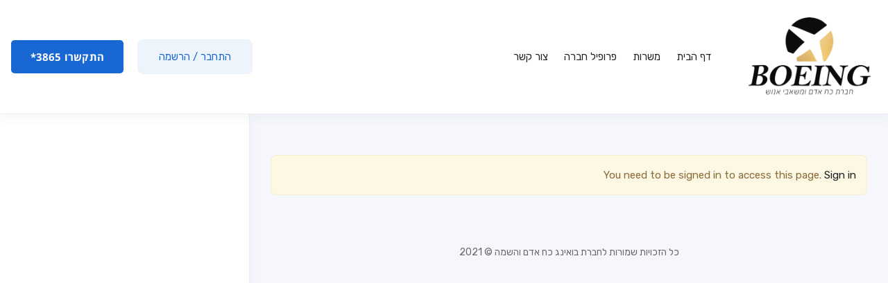

--- FILE ---
content_type: text/css
request_url: https://drushim-netivot.co.il/wp-content/themes/superio/css/update-rtl.css?ver=1.0.0
body_size: 9426
content:
.btn-readmore.st-dark {
  color: #202124;
}

.btn-readmore.st-dark:after {
  background: #202124;
}

@media (min-width: 1320px) {
  .p-l-lg-20 {
    padding-right: 20px;
  }
}

@media (min-width: 1200px) {
  .flex-bottom-lg {
    display: -webkit-flex;
    /* Safari */
    -webkit-align-items: flex-end;
    /* Safari 7.0+ */
    display: flex;
    align-items: flex-end;
  }
  .flex-lg {
    display: flex;
    display: -webkit-flex;
    /* Safari */
  }
}

.apus-loadmore-btn {
  font-size: 16px;
  font-weight: 500;
  position: relative;
  color: var(--superio-theme-color);
  display: inline-block;
  text-transform: capitalize;
}

.apus-loadmore-btn:before {
  -webkit-transition: all 0.3s ease-in-out 0s;
  -o-transition: all 0.3s ease-in-out 0s;
  transition: all 0.3s ease-in-out 0s;
  content: '';
  position: absolute;
  bottom: 0;
  right: 0;
  width: 65%;
  height: 2px;
  background: var(--superio-theme-color);
}

.apus-loadmore-btn:hover:before, .apus-loadmore-btn:focus:before {
  width: 100%;
}

.p-0 {
  padding: 0 !important;
}
.m-0 {
  margin: 0 !important;
}
.p-lr-0 {
  padding-left: 0 !important;
  padding-right: 0 !important;
}
.m-lr-0 {
  margin-left: 0 !important;
  margin-right: 0 !important;
}
.bg-transparent {
  background-color: transparent !important;
}

.elementor-button-content-wrapper {
  align-items: center;
}

.btn svg {
  vertical-align: text-bottom;
}

.flex-grow-1 {
  flex-grow: 1 !important;
}

.flex-shrink-0 {
  flex-shrink: 0 !important;
}

.slick-carousel.style_navigation_v1 .slick-arrow {
  border-radius: 50%;
  -webkit-border-radius: 50%;
  -moz-border-radius: 50%;
  -ms-border-radius: 50%;
  -o-border-radius: 50%;
  border: 1px solid #ECEDF2;
  background: #fff;
  color: #202124;
}

.slick-carousel.style_navigation_v1 .slick-arrow:hover, .slick-carousel.style_navigation_v1 .slick-arrow:focus {
  color: #fff;
  border-color: #202124;
  background-color: #202124;
}

@media (min-width: 1450px) {
  .slick-carousel.style_navigation_v1 .slick-prev {
    right: -65px;
  }
  .slick-carousel.style_navigation_v1 .slick-next {
    left: -65px;
  }
}

@media (min-width: 1200px) {
  .radius-18 {
    border-radius: 18px;
    -webkit-border-radius: 18px;
    -moz-border-radius: 18px;
    -ms-border-radius: 18px;
    -o-border-radius: 18px;
  }
  .radius-60 {
    border-radius: 60px;
    -webkit-border-radius: 60px;
    -moz-border-radius: 60px;
    -ms-border-radius: 60px;
    -o-border-radius: 60px;
  }
}

.post-grid-v6 .top-image {
  overflow: hidden;
  border-radius: 12px;
  -webkit-border-radius: 12px;
  -moz-border-radius: 12px;
  -ms-border-radius: 12px;
  -o-border-radius: 12px;
  margin-bottom: 20px;
}

@media (min-width: 1200px) {
  .post-grid-v6 .top-image {
    margin-bottom: 30px;
  }
}

.post-grid-v6 .top-image .list-categories {
  background: #fff;
  -webkit-border-radius: 36px;
  -moz-border-radius: 36px;
  -ms-border-radius: 36px;
  -o-border-radius: 36px;
  overflow: hidden;
  padding: 5px 15px;
  display: inline-block;
  color: var(--superio-theme-color);
  font-size: 14px;
  line-height: 26px;
  position: absolute;
  z-index: 1;
  top: 20px;
  right: 20px;
}

.post-grid-v6 .entry-title {
  margin: 12px 0 0;
}

@media (min-width: 1200px) {
  .post-grid-v6 .entry-title {
    font-size: 20px;
  }
}

.post-grid-v6 .top-info2 > * {
  display: inline-block;
  vertical-align: middle;
  padding-left: 10px;
  margin-left: 10px;
  border-left: 1px solid #ECEDF2;
}

.post-grid-v6 .top-info2 > *:last-child {
  padding-left: 0;
  margin-left: 0;
  border-left: 0;
}

.slick-carousel .slick-dots {
  padding-right: 3px;
  padding-left: 3px;
}

@media (min-width: 768px) {
  .slick-carousel .slick-dots {
    padding-right: 10px;
    padding-left: 10px;
  }
}

.elementor-button-icon svg {
  width: auto;
  vertical-align: middle;
}

.widget-testimonials .top-information {
  margin-bottom: 30px;
}

@media (min-width: 1200px) {
  .widget-testimonials .top-information {
    margin-bottom: 60px;
  }
}

.widget-testimonials .top-information .widget-title {
  font-size: 25px;
  margin: 0 0 12px;
}

@media (min-width: 1200px) {
  .widget-testimonials .top-information .widget-title {
    font-size: 36px;
  }
}

.widget-testimonials .top-information .des {
  color: #202124;
}

.widget-testimonials .top-information + .slick-carousel .slick-arrow {
  top: -75px;
  -webkit-transform: translate(0, 0);
  -ms-transform: translate(0, 0);
  -o-transform: translate(0, 0);
  transform: translate(0, 0);
}

@media (min-width: 1200px) {
  .widget-testimonials .top-information + .slick-carousel .slick-arrow {
    top: -115px;
  }
}

.widget-testimonials .top-information + .slick-carousel .slick-next {
  left: 15px;
}

.widget-testimonials .top-information + .slick-carousel .slick-prev {
  right: inherit;
  left: 50px;
}

@media (min-width: 1200px) {
  .widget-testimonials .top-information + .slick-carousel .slick-prev {
    left: 75px;
  }
}

.widget-testimonials.style9 .slick-carousel {
  padding-bottom: 45px;
}

@media (min-width: 1200px) {
  .widget-testimonials.style9 .slick-carousel {
    padding-bottom: 60px;
  }
}

.widget-testimonials.style9 .slick-carousel .slick-arrow {
  -webkit-transform: translate(0, 0);
  -ms-transform: translate(0, 0);
  -o-transform: translate(0, 0);
  transform: translate(0, 0);
  top: inherit;
  bottom: 0;
  border-radius: 50%;
  -webkit-border-radius: 50%;
  -moz-border-radius: 50%;
  -ms-border-radius: 50%;
  -o-border-radius: 50%;
  background: #fff;
  border: 1px solid #ECEDF2;
  color: #202124;
}

.widget-testimonials.style9 .slick-carousel .slick-arrow:hover, .widget-testimonials.style9 .slick-carousel .slick-arrow:focus {
  color: #fff;
  background: #202124;
  border-color: #202124;
}

.widget-testimonials.style9 .slick-carousel .slick-prev {
  right: 15px;
}

.widget-testimonials.style9 .slick-carousel .slick-next {
  left: inherit;
  right: 55px;
}

@media (min-width: 1200px) {
  .widget-testimonials.style9 .slick-carousel .slick-next {
    right: 75px;
  }
}

.widget-testimonials.style11 .slick-carousel .slick-arrow {
  border-radius: 50%;
  -webkit-border-radius: 50%;
  -moz-border-radius: 50%;
  -ms-border-radius: 50%;
  -o-border-radius: 50%;
  background: #fff;
  border: 1px solid #ECEDF2;
  color: #202124;
}

.widget-testimonials.style11 .slick-carousel .slick-arrow:hover, .widget-testimonials.style11 .slick-carousel .slick-arrow:focus {
  color: #fff;
  background: var(--superio-theme-color);
  border-color: var(--superio-theme-color);
}

.widget-testimonials.style12 .slick-carousel .slick-dots {
  display: inline-flex;
  padding-right: 35px;
  padding-left: 35px;
  margin-left: 8px;
  margin-right: 8px;
  margin-bottom: 10px;
  position: relative;
}

@media (min-width: 768px) {
  .widget-testimonials.style12 .slick-carousel .slick-dots {
    margin-left: 15px;
    margin-right: 15px;
  }
}

@media (min-width: 1200px) {
  .widget-testimonials.style12 .slick-carousel .slick-dots {
    padding-top: 50px;
  }
}

.widget-testimonials.style12 .slick-carousel .slick-dots li {
  position: initial;
  flex-shrink: 0;
  width: 50px;
  height: 3px;
  margin: 0;
  background: rgba(32, 33, 36, 0.2);
  border-radius: 0;
  -webkit-border-radius: 0;
  -moz-border-radius: 0;
  -ms-border-radius: 0;
  -o-border-radius: 0;
}

.widget-testimonials.style12 .slick-carousel .slick-dots li.slick-active {
  background: #202124;
}

.widget-testimonials.style12 .slick-carousel .slick-dots li:first-child button {
  display: inline-block;
  font-size: 16px;
  font-weight: 500;
  color: #202124;
  padding: 0;
  position: absolute;
  right: 0;
  top: 97%;
  background: transparent;
  border: 0;
  -webkit-transform: translate(0, -50%);
  -ms-transform: translate(0, -50%);
  -o-transform: translate(0, -50%);
  transform: translate(0, -50%);
}

.widget-testimonials.style12 .slick-carousel .slick-dots li:last-child button {
  display: inline-block;
  font-size: 16px;
  font-weight: 500;
  color: #202124;
  padding: 0;
  position: absolute;
  left: 0;
  top: 97%;
  background: transparent;
  border: 0;
  -webkit-transform: translate(0, -50%);
  -ms-transform: translate(0, -50%);
  -o-transform: translate(0, -50%);
  transform: translate(0, -50%);
}

.testimonials-item.style9 .description {
  color: #202124;
  font-size: 20px;
  margin-top: 15px;
}

@media (min-width: 1200px) {
  .testimonials-item.style9 .description {
    font-size: 24px;
    margin-top: 30px;
  }
}

.testimonials-item.style11 {
  background: #EBF7FE;
  color: #202124;
  padding: 20px;
  border-radius: 8px;
  -webkit-border-radius: 8px;
  -moz-border-radius: 8px;
  -ms-border-radius: 8px;
  -o-border-radius: 8px;
}

@media (min-width: 1200px) {
  .testimonials-item.style11 {
    padding: 30px;
    border-radius: 18px;
    -webkit-border-radius: 18px;
    -moz-border-radius: 18px;
    -ms-border-radius: 18px;
    -o-border-radius: 18px;
  }
}

.testimonials-item.style11 svg {
  color: var(--superio-theme-color);
  fill: var(--superio-theme-color);
  display: inline-block;
  position: absolute;
  top: 15px;
  left: 15px;
}

@media (min-width: 1200px) {
  .testimonials-item.style11 svg {
    top: 22px;
    left: 32px;
  }
}

.testimonials-item.style11 .description {
  color: #202124;
  font-size: 16px;
  font-weight: 400;
}

.testimonials-item.style11 .title {
  color: #202124 !important;
}

@media (min-width: 1200px) {
  .testimonials-item.style11 .title {
    font-size: 20px;
    margin-bottom: 30px;
  }
}

.testimonials-item.style11 .avarta {
  border-radius: 50%;
  -webkit-border-radius: 50%;
  -moz-border-radius: 50%;
  -ms-border-radius: 50%;
  -o-border-radius: 50%;
  width: 60px;
  height: 60px;
  overflow: hidden;
}

.testimonials-item.style11 .avarta + .info-testimonials {
  width: calc( 100% - 70px);
  padding-right: 20px;
}

.testimonials-item.style11 .bottom-info {
  margin-top: 20px;
}

@media (min-width: 1200px) {
  .testimonials-item.style11 .bottom-info {
    margin-top: 40px;
  }
}

.testimonials-item.style12 .description {
  color: #202124;
  font-size: 20px;
  margin-top: 15px;
}

@media (min-width: 1200px) {
  .testimonials-item.style12 .description {
    font-size: 24px;
    margin-top: 50px;
  }
}

.testimonials-item.style12 .avarta {
  flex-shrink: 0;
  margin-left: 18px;
  background: #202124;
  color: #fff;
  width: 70px;
  height: 70px;
  line-height: 72px;
  text-align: center;
  border-radius: 6px;
  -webkit-border-radius: 6px;
  -moz-border-radius: 6px;
  -ms-border-radius: 6px;
  -o-border-radius: 6px;
}

.style2-check.st-white {
  color: #fff;
}

@media (min-width: 1200px) {
  .style2-check.st-white {
    line-height: 3;
  }
}

.style2-check.st-white li:before {
  vertical-align: text-bottom;
  text-align: center;
  line-height: 25px;
  font-size: 10px;
  width: 25px;
  height: 25px;
  border-radius: 50%;
  -webkit-border-radius: 50%;
  -moz-border-radius: 50%;
  -ms-border-radius: 50%;
  -o-border-radius: 50%;
  background: rgba(255, 255, 255, 0.1);
}

@media (min-width: 1200px) {
  .style2-check.st-normal {
    line-height: 3;
  }
}

.style2-check.st-normal li:before {
  vertical-align: text-bottom;
  text-align: center;
  line-height: 25px;
  font-size: 10px;
  width: 25px;
  height: 25px;
  border-radius: 50%;
  -webkit-border-radius: 50%;
  -moz-border-radius: 50%;
  -ms-border-radius: 50%;
  -o-border-radius: 50%;
  background: var(--superio-theme-color-01);
  color: var(--superio-theme-color);
}

.list-decimal2 {
  padding: 0;
  list-style: none;
  margin: 0;
  color: #202124;
  font-size: 16px;
}

.list-decimal2 li {
  margin-bottom: 20px;
}

@media (min-width: 1200px) {
  .list-decimal2 li {
    margin-bottom: 30px;
  }
}

.list-decimal2 li:last-child {
  margin-bottom: 0;
}

.list-decimal2 li:hover .step {
  color: #fff;
  background: #05073C;
}

.list-decimal2 h3 {
  font-size: 20px;
  margin: 0 0 10px;
}

@media (min-width: 1200px) {
  .list-decimal2 h3 {
    font-size: 22px;
  }
}

.list-decimal2 .step {
  width: 50px;
  height: 50px;
  text-align: center;
  line-height: 50px;
  border-radius: 50%;
  -webkit-border-radius: 50%;
  -moz-border-radius: 50%;
  -ms-border-radius: 50%;
  -o-border-radius: 50%;
  color: #202124;
  font-size: 20px;
  font-weight: 500;
  overflow: hidden;
  flex-shrink: 0;
  background: #F5F7FC;
  -webkit-transition: all 0.3s ease-in-out 0s;
  -o-transition: all 0.3s ease-in-out 0s;
  transition: all 0.3s ease-in-out 0s;
  margin-left: 15px;
}

@media (min-width: 1200px) {
  .list-decimal2 .step {
    margin-left: 30px;
  }
}

.testimonials-item.style10 {
  text-align: center;
}

.testimonials-item.style10 .description {
  color: #181A1F;
  font-size: 20px;
}

@media (min-width: 1200px) {
  .testimonials-item.style10 .description {
    font-size: 24px;
  }
}

.testimonials-item.style10 .info-testimonials {
  margin-top: 15px;
}

@media (min-width: 1200px) {
  .testimonials-item.style10 .info-testimonials {
    margin-top: 30px;
  }
}

.testimonials-item.style10 .job {
  color: #202124;
}

.wrapper-testimonial-thumbnail.style10 {
  max-width: 510px;
  margin: 20px auto 0;
}

.wrapper-testimonial-thumbnail.style10 .bottom-info {
  background: transparent;
  border: 2px solid transparent;
  display: inline-block;
}

.wrapper-testimonial-thumbnail.style10 .slick-current .bottom-info {
  border-color: #202124;
}

.wrapper-testimonial-thumbnail.style10 .slick-carousel {
  margin-left: -5px;
  margin-right: -5px;
}

.wrapper-testimonial-thumbnail.style10 .slick-carousel .slick-slide {
  padding-right: 5px;
  padding-left: 5px;
}

.wrapper-testimonial-thumbnail.style10 .avarta {
  width: 70px;
  height: 70px;
}

@media (max-width: 991px) {
  .filter-listing-form.horizontal .has-border .form-group {
    margin-bottom: 0;
  }
}

.widget-features-box .number {
  background: var(--superio-theme-color);
  width: 37px;
  height: 37px;
  line-height: 37px;
  font-size: 14px;
  font-weight: 500;
  overflow: hidden;
  border-radius: 50%;
  -webkit-border-radius: 50%;
  -moz-border-radius: 50%;
  -ms-border-radius: 50%;
  -o-border-radius: 50%;
  color: #fff;
}

.widget-features-box.style2 .top-inner {
  position: relative;
  display: inline-block;
}

.widget-features-box.style2 .number {
  position: absolute;
  top: 0;
  right: 0;
  z-index: 1;
}

.widget-submit-btn.st_1 span {
  display: none;
}

.city-banner-inner {
  min-height: 50px;
}

.city-banner-inner .img-banner {
  flex-shrink: 0;
  width: 60px;
  height: 60px;
  border-radius: 50%;
  -webkit-border-radius: 50%;
  -moz-border-radius: 50%;
  -ms-border-radius: 50%;
  -o-border-radius: 50%;
  overflow: hidden;
}

@media (min-width: 1200px) {
  .city-banner-inner .img-banner {
    width: 100px;
    height: 100px;
  }
}

.city-banner-inner .img-banner + .inner {
  flex-grow: 1;
  position: static;
  padding: 0 20px 0 0;
}

.city-banner-inner.v1 {
  border: 1px solid #ECEDF2;
  display: flex;
  display: -webkit-flex;
  padding: 15px;
  border-radius: 8px;
  -webkit-border-radius: 8px;
  -moz-border-radius: 8px;
  -ms-border-radius: 8px;
  -o-border-radius: 8px;
  align-items: center;
  -webkit-align-items: center;
  -ms-align-items: center;
  -webkit-transition: all 0.3s ease-in-out 0s;
  -o-transition: all 0.3s ease-in-out 0s;
  transition: all 0.3s ease-in-out 0s;
}

@media (min-width: 1200px) {
  .city-banner-inner.v1 {
    padding: 20px;
    border-radius: 12px;
    -webkit-border-radius: 12px;
    -moz-border-radius: 12px;
    -ms-border-radius: 12px;
    -o-border-radius: 12px;
  }
}

.city-banner-inner.v1:hover {
  -webkit-box-shadow: 0 6px 15px 0 rgba(64, 79, 104, 0.05);
  box-shadow: 0 6px 15px 0 rgba(64, 79, 104, 0.05);
}

.city-banner-inner.v2 .img-banner {
  width: auto;
  height: auto;
  border-radius: 8px;
  -webkit-border-radius: 8px;
  -moz-border-radius: 8px;
  -ms-border-radius: 8px;
  -o-border-radius: 8px;
}

@media (min-width: 1200px) {
  .city-banner-inner.v2 .img-banner {
    border-radius: 18px;
    -webkit-border-radius: 18px;
    -moz-border-radius: 18px;
    -ms-border-radius: 18px;
    -o-border-radius: 18px;
  }
}

.city-banner-inner.v2 .img-banner + .inner {
  padding: 15px 0 0;
}

.city-banner-inner.v3 {
  display: flex;
  display: -webkit-flex;
  align-items: center;
  -webkit-align-items: center;
  -ms-align-items: center;
}

.city-banner-inner.v3 .img-banner {
  border-radius: 8px;
  -webkit-border-radius: 8px;
  -moz-border-radius: 8px;
  -ms-border-radius: 8px;
  -o-border-radius: 8px;
  overflow: hidden;
}

.job-grid-v3 {
  -webkit-transition: all 0.3s ease-in-out 0s;
  -o-transition: all 0.3s ease-in-out 0s;
  transition: all 0.3s ease-in-out 0s;
  border-radius: 8px;
  -webkit-border-radius: 8px;
  -moz-border-radius: 8px;
  -ms-border-radius: 8px;
  -o-border-radius: 8px;
  margin-bottom: 20px;
  padding: 15px;
  border: 1px solid #202124;
}

@media (min-width: 1200px) {
  .job-grid-v3 {
    padding: 30px;
    margin-bottom: 30px;
    border-radius: 12px;
    -webkit-border-radius: 12px;
    -moz-border-radius: 12px;
    -ms-border-radius: 12px;
    -o-border-radius: 12px;
  }
}

.job-grid-v3,
.job-grid-v3 a:not([class]) {
  color: #202124;
}

@media (min-width: 1200px) {
  .job-grid-v3 .job-title {
    font-size: 22px;
  }
}

.job-grid-v3 .job-metas {
  -webkit-transition: all 0.3s ease-in-out 0s;
  -o-transition: all 0.3s ease-in-out 0s;
  transition: all 0.3s ease-in-out 0s;
}

.job-grid-v3 .job-salary,
.job-grid-v3 .job-metas {
  margin-top: 10px;
}

@media (min-width: 1200px) {
  .job-grid-v3 .job-salary,
  .job-grid-v3 .job-metas {
    margin-top: 12px;
  }
}

.job-grid-v3 .info-bottom {
  margin-top: 20px;
}

@media (min-width: 1200px) {
  .job-grid-v3 .info-bottom {
    margin-top: 45px;
  }
}

.job-grid-v3 .inner-left {
  padding-right: 15px;
}

.job-grid-v3 .type-job {
  font-size: 15px;
  color: #202124;
  background: transparent;
  padding: 0;
  border: 0;
}

.job-grid-v3 .btn {
  background: transparent;
  color: #202124;
  border-color: #202124;
}

@media (min-width: 1200px) {
  .job-grid-v3 .btn {
    border-radius: 12px;
    -webkit-border-radius: 12px;
    -moz-border-radius: 12px;
    -ms-border-radius: 12px;
    -o-border-radius: 12px;
  }
}

.job-grid-v3 .btn-follow {
  color: #202124;
  background: transparent;
  width: 40px;
  height: 40px;
  line-height: 40px;
}

.job-grid-v3 .employer-logo {
  border-radius: 50%;
  -webkit-border-radius: 50%;
  -moz-border-radius: 50%;
  -ms-border-radius: 50%;
  -o-border-radius: 50%;
}

.job-grid-v3:hover {
  background: #202124;
}

.job-grid-v3:hover .job-metas, .job-grid-v3:hover,
.job-grid-v3:hover .type-job,
.job-grid-v3:hover a:not([class]) {
  color: #fff;
}

.job-grid-v3:hover .btn {
  background: #FFDDC2;
  border-color: #FFDDC2;
  color: #202124;
}

.job-grid-v3:hover .btn-follow {
  color: #fff;
  background: rgba(255, 255, 255, 0.1);
}

.job-grid-v4 {
  -webkit-transition: all 0.3s ease-in-out 0s;
  -o-transition: all 0.3s ease-in-out 0s;
  transition: all 0.3s ease-in-out 0s;
  border-radius: 8px;
  -webkit-border-radius: 8px;
  -moz-border-radius: 8px;
  -ms-border-radius: 8px;
  -o-border-radius: 8px;
  margin-bottom: 20px;
  padding: 15px;
  border: 1px solid #ECEDF2;
}

@media (min-width: 1200px) {
  .job-grid-v4 {
    padding: 30px;
    margin-bottom: 30px;
    border-radius: 12px;
    -webkit-border-radius: 12px;
    -moz-border-radius: 12px;
    -ms-border-radius: 12px;
    -o-border-radius: 12px;
  }
}

.job-grid-v4,
.job-grid-v4 a:not([class]) {
  color: #202124;
}

.job-grid-v4 .type-job {
  font-size: 15px;
  color: #202124;
  background: transparent;
  padding: 0;
  border: 0;
}

.job-grid-v4 .job-metas,
.job-grid-v4 .info-bottom {
  margin-top: 10px;
}

@media (min-width: 1200px) {
  .job-grid-v4 .job-metas,
  .job-grid-v4 .info-bottom {
    margin-top: 25px;
  }
}

@media (min-width: 1200px) {
  .job-grid-v4 .job-title {
    font-size: 22px;
  }
}

.job-grid-v4 .inner-right {
  padding-right: 20px;
  text-align: left;
}

.job-grid-v4 .category-job {
  -webkit-transition: all 0.3s ease-in-out 0s;
  -o-transition: all 0.3s ease-in-out 0s;
  transition: all 0.3s ease-in-out 0s;
  color: var(--superio-theme-color);
  display: inline-block;
  background: var(--superio-theme-color-005);
  border-radius: 40px;
  -webkit-border-radius: 40px;
  -moz-border-radius: 40px;
  -ms-border-radius: 40px;
  -o-border-radius: 40px;
  padding: 8px 15px;
  font-size: 14px;
}

.job-grid-v4 .category-job a {
  color: var(--superio-theme-color);
}

.job-grid-v4 .category-job i {
  font-size: 18px;
  line-height: 1;
  margin-left: 5px;
}

.job-grid-v4 .top-info {
  margin-bottom: 10px;
}

@media (min-width: 1200px) {
  .job-grid-v4 .employer-logo {
    width: 70px;
    height: 70px;
    border-radius: 18px;
    -webkit-border-radius: 18px;
    -moz-border-radius: 18px;
    -ms-border-radius: 18px;
    -o-border-radius: 18px;
  }
}

.job-grid-v4:hover {
  background: #EBF7FE;
}

.job-grid-v4:hover .category-job {
  background: #fff;
}

@media (min-width: 1200px) {
  .job-list.v6 {
    border-radius: 18px;
    -webkit-border-radius: 18px;
    -moz-border-radius: 18px;
    -ms-border-radius: 18px;
    -o-border-radius: 18px;
  }
}

.job-list.v6 .type-job {
  padding: 5px 15px;
  font-size: 14px;
}

.job-list.v6 .job-metas {
  margin-top: 15px;
}

@media (min-width: 1200px) {
  .job-list.v6 .job-metas {
    margin-top: 20px;
  }
}

.job-list.v6 .job-metas a:not([class]) {
  color: #202124;
}

.job-list.v6 .job-metas a:not([class]):hover {
  color: var(--superio-theme-color);
}

.job-list.v6 .job-metas > div {
  margin-left: 5px;
}

.job-list.v6 .job-metas > div:last-child {
  margin-left: 0;
}

.job-list.v6 .job-metas > div:not(.job-type) {
  border-radius: 50px;
  -webkit-border-radius: 50px;
  -moz-border-radius: 50px;
  -ms-border-radius: 50px;
  -o-border-radius: 50px;
  padding: 4px 15px;
  font-size: 14px;
  border: 1px solid #ECEDF2;
  color: #202124;
}

.job-list.v6 .info .addon {
  font-weight: 400;
  color: #696969;
}

.job-list.v6 .info > * {
  display: inline-block;
  vertical-align: middle;
}

.job-list.v6 .info .employer-title {
  font-size: 15px;
}

.job-list.v6 .btn-action-job:before {
  background-size: 12px auto;
  border-radius: 0;
  -webkit-border-radius: 0;
  -moz-border-radius: 0;
  -ms-border-radius: 0;
  -o-border-radius: 0;
}

.job-list.v6 .action-top {
  white-space: nowrap;
  line-height: 1;
}

.job-list.v6 .action-top > a,
.job-list.v6 .action-top > span {
  border-radius: 0;
  -webkit-border-radius: 0;
  -moz-border-radius: 0;
  -ms-border-radius: 0;
  -o-border-radius: 0;
  vertical-align: top;
  font-size: 16px;
  line-height: 1;
  height: auto;
  width: auto;
  padding: 0;
  color: #202124;
  background: transparent !important;
  margin-left: 10px;
}

.job-list.v6 .action-top > a:last-child,
.job-list.v6 .action-top > span:last-child {
  margin-left: 0;
}

.job-list.v6 .action-top > a.added,
.job-list.v6 .action-top > span.added {
  color: var(--superio-theme-color);
}

.job-list.v6 .employer-logo {
  height: 60px;
  width: 60px;
  border-radius: 50%;
  -webkit-border-radius: 50%;
  -moz-border-radius: 50%;
  -ms-border-radius: 50%;
  -o-border-radius: 50%;
}

@media (min-width: 1200px) {
  .job-list.v6 .job-title {
    font-size: 20px;
  }
}

.job-list.v6:hover {
  border-color: #F9AB00;
}

@media (max-width: 767px) {
  .job-list.v6 .action-top {
    margin: 10px 0 0;
  }
  .job-list.v6 .job-metas > div {
    margin-bottom: 7px;
  }
}

@media (min-width: 1200px) {
  .job-list.v7 {
    border-radius: 18px;
    -webkit-border-radius: 18px;
    -moz-border-radius: 18px;
    -ms-border-radius: 18px;
    -o-border-radius: 18px;
  }
}

.job-list.v7 .job-deadline {
  margin-top: 15px;
}

.job-list.v7 .job-deadline > * {
  display: inline-block;
  color: #202124;
  font-size: 16px;
  font-weight: 400;
  vertical-align: middle;
}

.job-list.v7 .type-job {
  padding: 5px 15px;
  font-size: 14px;
}

.job-list.v7 .job-metas {
  margin-top: 10px;
}

@media (min-width: 1200px) {
  .job-list.v7 .job-metas {
    margin-top: 15px;
  }
}

.job-list.v7 .job-metas a:not([class]) {
  color: #202124;
}

.job-list.v7 .job-metas a:not([class]):hover {
  color: var(--superio-theme-color);
}

.job-list.v7 .job-metas > div {
  margin-left: 3px;
}

.job-list.v7 .job-metas > div:last-child {
  margin-left: 0;
}

.job-list.v7 .job-metas > div:not(.job-type) {
  border-radius: 50px;
  -webkit-border-radius: 50px;
  -moz-border-radius: 50px;
  -ms-border-radius: 50px;
  -o-border-radius: 50px;
  padding: 4px 14px;
  font-size: 14px;
  border: 1px solid #ECEDF2;
  color: #202124;
}

.job-list.v7 .info {
  margin-top: 5px;
}

@media (min-width: 1200px) {
  .job-list.v7 .info {
    margin-top: 10px;
  }
}

.job-list.v7 .info .addon {
  font-weight: 400;
  color: #696969;
}

.job-list.v7 .info > * {
  display: inline-block;
  vertical-align: middle;
}

.job-list.v7 .info .employer-title {
  font-size: 15px;
}

.job-list.v7 .action-top {
  white-space: nowrap;
  line-height: 1;
}

.job-list.v7 .action-top > a,
.job-list.v7 .action-top > span {
  border-radius: 0;
  -webkit-border-radius: 0;
  -moz-border-radius: 0;
  -ms-border-radius: 0;
  -o-border-radius: 0;
  vertical-align: top;
  font-size: 16px;
  line-height: 1;
  height: auto;
  width: auto;
  padding: 0;
  color: #202124;
  background: transparent !important;
  margin-left: 10px;
}

.job-list.v7 .action-top > a:last-child,
.job-list.v7 .action-top > span:last-child {
  margin-left: 0;
}

.job-list.v7 .action-top > a.added,
.job-list.v7 .action-top > span.added {
  color: var(--superio-theme-color);
}

.job-list.v7 .top-info {
  margin-bottom: 10px;
}

@media (min-width: 1200px) {
  .job-list.v7 .job-title {
    font-size: 20px;
  }
}

.job-list.v7 .employer-logo {
  height: 60px;
  width: 60px;
  border-radius: 50%;
  -webkit-border-radius: 50%;
  -moz-border-radius: 50%;
  -ms-border-radius: 50%;
  -o-border-radius: 50%;
}

.job-list.v7:hover {
  border-color: #F9AB00;
}

@media (max-width: 767px) {
  .job-list.v7 .job-metas > div {
    margin-bottom: 5px;
  }
}

@media (min-width: 1200px) {
  .job-list.v8 {
    border-radius: 18px;
    -webkit-border-radius: 18px;
    -moz-border-radius: 18px;
    -ms-border-radius: 18px;
    -o-border-radius: 18px;
  }
}

.job-list.v8 .action-top {
  white-space: nowrap;
  line-height: 1;
}

.job-list.v8 .action-top > a,
.job-list.v8 .action-top > span {
  border-radius: 0;
  -webkit-border-radius: 0;
  -moz-border-radius: 0;
  -ms-border-radius: 0;
  -o-border-radius: 0;
  vertical-align: top;
  font-size: 16px;
  line-height: 1;
  height: auto;
  width: auto;
  padding: 0;
  color: #202124;
  background: transparent !important;
  margin-left: 10px;
}

.job-list.v8 .action-top > a:last-child,
.job-list.v8 .action-top > span:last-child {
  margin-left: 0;
}

.job-list.v8 .action-top > a.added,
.job-list.v8 .action-top > span.added {
  color: var(--superio-theme-color);
}

.job-list.v8 .type-job {
  padding: 5px 15px;
  font-size: 14px;
}

.job-list.v8 .job-metas {
  margin-top: 10px;
}

@media (min-width: 1200px) {
  .job-list.v8 .job-metas {
    margin-top: 18px;
  }
}

.job-list.v8 .job-metas a:not([class]) {
  color: #202124;
}

.job-list.v8 .job-metas a:not([class]):hover {
  color: var(--superio-theme-color);
}

.job-list.v8 .job-metas > div {
  margin-left: 3px;
}

.job-list.v8 .job-metas > div:last-child {
  margin-left: 0;
}

.job-list.v8 .job-metas > div:not(.job-type) {
  border-radius: 50px;
  -webkit-border-radius: 50px;
  -moz-border-radius: 50px;
  -ms-border-radius: 50px;
  -o-border-radius: 50px;
  padding: 4px 14px;
  font-size: 14px;
  border: 1px solid #ECEDF2;
  color: #202124;
}

.job-list.v8 .info {
  margin-top: 5px;
}

.job-list.v8 .info .addon {
  font-weight: 400;
  color: #696969;
}

.job-list.v8 .info > * {
  display: inline-block;
  vertical-align: middle;
}

.job-list.v8 .info .employer-title {
  font-size: 15px;
}

.job-list.v8 .employer-logo {
  flex-shrink: 0;
  height: 60px;
  width: 60px;
  border-radius: 50%;
  -webkit-border-radius: 50%;
  -moz-border-radius: 50%;
  -ms-border-radius: 50%;
  -o-border-radius: 50%;
}

.job-list.v8 .employer-logo + .inner-left {
  padding-right: 20px;
}

.job-list.v8 .job-deadline > * {
  display: inline-block;
  color: #202124;
  font-size: 16px;
  font-weight: 400;
  vertical-align: middle;
}

.job-list.v8 .bottom-info {
  margin-top: 10px;
}

@media (min-width: 1200px) {
  .job-list.v8 .bottom-info {
    margin-top: 15px;
  }
}

.category-banner-inner.v5 {
  background: #EBF7FE;
  color: #202124;
  padding: 15px;
  border-radius: 8px;
  -webkit-border-radius: 8px;
  -moz-border-radius: 8px;
  -ms-border-radius: 8px;
  -o-border-radius: 8px;
}

@media (min-width: 1200px) {
  .category-banner-inner.v5 {
    padding: 30px;
    border-radius: 12px;
    -webkit-border-radius: 12px;
    -moz-border-radius: 12px;
    -ms-border-radius: 12px;
    -o-border-radius: 12px;
  }
}

.category-banner-inner.v5 .category-icon {
  color: #fff;
  background-color: var(--superio-theme-color);
  width: 50px;
  height: 50px;
  margin-bottom: 10px;
  border-radius: 50%;
  -webkit-border-radius: 50%;
  -moz-border-radius: 50%;
  -ms-border-radius: 50%;
  -o-border-radius: 50%;
  display: -webkit-box;
  display: -webkit-flex;
  display: -moz-flex;
  display: -ms-flexbox;
  display: flex;
  align-items: center;
  -webkit-align-items: center;
  -ms-align-items: center;
  -webkit-box-pack: center;
  -ms-flex-pack: center;
  justify-content: center;
}

@media (min-width: 1200px) {
  .category-banner-inner.v5 .category-icon {
    width: 70px;
    height: 70px;
    margin-bottom: 20px;
  }
}

.category-banner-inner.v5 .title {
  margin-bottom: 5px;
}

@media (min-width: 1200px) {
  .category-banner-inner.v5 .title {
    margin-bottom: 10px;
  }
}

.slick-carousel.slick-vertical {
  margin-left: 0;
  margin-right: 0;
  cursor: row-resize;
}

@media (max-width: 1199px) {
  .slick-carousel.slick-vertical .slick-list {
    padding: 0 !important;
  }
}

@media (min-width: 1200px) {
  .slick-carousel.slick-vertical .slick-list:before, .slick-carousel.slick-vertical .slick-list:after {
    content: '';
    width: 100%;
    height: 210px;
    position: absolute;
    z-index: 1;
    right: 0;
    top: 0;
    background: linear-gradient(0deg, transparent 0%, rgba(194, 228, 255, 0.9) 100%);
  }
  .slick-carousel.slick-vertical .slick-list:after {
    top: inherit;
    bottom: 0;
    background: linear-gradient(-180deg, transparent 0%, rgba(194, 228, 255, 0.9) 100%);
  }
}

.slick-carousel.slick-vertical .slick-slide {
  padding-right: 0;
  padding-left: 0;
}

.slick-carousel.slick-vertical .slick-slide > .layout-job {
  margin: 0 30px 15px 0;
}

@media (min-width: 1200px) {
  .slick-carousel.slick-vertical .slick-slide > .layout-job {
    margin: 0 50px 20px 0;
  }
}

.slick-carousel.slick-vertical .slick-slide:nth-child(2n) > .layout-job {
  margin: 0 0 15px 30px;
}

@media (min-width: 1200px) {
  .slick-carousel.slick-vertical .slick-slide:nth-child(2n) > .layout-job {
    margin: 0 0 20px 50px;
  }
}

.employer-grid-v4 {
  -webkit-transition: all 0.3s ease-in-out 0s;
  -o-transition: all 0.3s ease-in-out 0s;
  transition: all 0.3s ease-in-out 0s;
  margin-bottom: 20px;
  background: #fff;
  padding: 15px;
  border: 1px solid #ECEDF2;
  border-radius: 8px;
  -webkit-border-radius: 8px;
  -moz-border-radius: 8px;
  -ms-border-radius: 8px;
  -o-border-radius: 8px;
  position: relative;
}

@media (min-width: 1200px) {
  .employer-grid-v4 {
    margin-bottom: 30px;
    padding: 30px;
    border-radius: 12px;
    -webkit-border-radius: 12px;
    -moz-border-radius: 12px;
    -ms-border-radius: 12px;
    -o-border-radius: 12px;
  }
}

.employer-grid-v4 .open-job {
  border-radius: 0;
  -webkit-border-radius: 0;
  -moz-border-radius: 0;
  -ms-border-radius: 0;
  -o-border-radius: 0;
  color: #202124 !important;
  background: transparent !important;
  padding: 0;
  font-size: 15px;
}

.employer-grid-v4 .employer-logo {
  flex-shrink: 0 !important;
  border-radius: 50%;
  -webkit-border-radius: 50%;
  -moz-border-radius: 50%;
  -ms-border-radius: 50%;
  -o-border-radius: 50%;
}

@media (min-width: 1200px) {
  .employer-grid-v4 .employer-logo {
    width: 70px;
    height: 70px;
  }
}

.employer-grid-v4 .employer-logo + .inner {
  padding-right: 20px;
}

.employer-grid-v4 .employer-title {
  margin: 0 0 5px;
}

.employer-grid-v4 .employer-metas {
  font-size: 16px;
  margin-top: 15px;
}

.employer-grid-v4 .employer-metas,
.employer-grid-v4 .employer-metas a {
  color: #202124;
}

.employer-grid-v4 .employer-metas > div {
  margin-left: 10px;
}

@media (min-width: 1200px) {
  .employer-grid-v4 .employer-metas > div {
    margin-left: 20px;
  }
}

.employer-grid-v4 .employer-metas > div:last-child {
  margin-left: 0;
}

.employer-grid-v4 .des {
  color: #202124;
  margin-top: 10px;
}

@media (min-width: 1200px) {
  .employer-grid-v4 .des {
    font-size: 16px;
    margin-top: 20px;
  }
}

.employer-grid-v4 .btn-follow {
  height: auto;
  width: 100%;
  margin-top: 15px;
  border-radius: 8px;
  -webkit-border-radius: 8px;
  -moz-border-radius: 8px;
  -ms-border-radius: 8px;
  -o-border-radius: 8px;
  line-height: 1;
  padding: 16px;
  background: #fff;
  border: 1px solid #202124;
  color: #202124;
}

@media (min-width: 1200px) {
  .employer-grid-v4 .btn-follow {
    border-radius: 12px;
    -webkit-border-radius: 12px;
    -moz-border-radius: 12px;
    -ms-border-radius: 12px;
    -o-border-radius: 12px;
    margin-top: 25px;
  }
}

.employer-grid-v4 .btn-follow i {
  display: none;
}

.employer-grid-v4 .btn-follow .text {
  display: inline-block;
  font-size: 15px;
}

.employer-grid-v4 .btn-follow .text:after {
  content: "\e65a";
  font-family: themify;
  font-style: normal;
  margin-right: 5px;
  display: inline-block;
  vertical-align: middle;
}

.employer-grid-v4 .btn-follow:hover, .employer-grid-v4 .btn-follow.added {
  color: #fff;
  background: #202124;
  border-color: #202124;
}

.employer-grid-v4:hover {
  -webkit-box-shadow: 0 6px 15px 0 rgba(64, 79, 104, 0.05);
  box-shadow: 0 6px 15px 0 rgba(64, 79, 104, 0.05);
}

.employer-grid-v4:hover .btn-follow {
  color: #fff;
  background: #202124;
  border-color: #202124;
}

@media (min-width: 1200px) {
  .employer-grid.v5 {
    border-radius: 12px;
    -webkit-border-radius: 12px;
    -moz-border-radius: 12px;
    -ms-border-radius: 12px;
    -o-border-radius: 12px;
  }
}

.employer-grid.v5 .des {
  color: #202124;
  margin-top: 10px;
}

@media (min-width: 1200px) {
  .employer-grid.v5 .des {
    font-size: 16px;
  }
}

.employer-grid.v5 .open-job {
  width: 100%;
  margin-top: 15px;
  border-radius: 8px;
  -webkit-border-radius: 8px;
  -moz-border-radius: 8px;
  -ms-border-radius: 8px;
  -o-border-radius: 8px;
  font-size: 15px;
  padding: 11px;
}

@media (min-width: 1200px) {
  .employer-grid.v5 .open-job {
    border-radius: 12px;
    -webkit-border-radius: 12px;
    -moz-border-radius: 12px;
    -ms-border-radius: 12px;
    -o-border-radius: 12px;
    margin-top: 25px;
  }
}

.employer-grid.v5 .open-job:after {
  content: "\e65a";
  font-family: themify;
  font-style: normal;
  margin-right: 5px;
  display: inline-block;
  vertical-align: middle;
}

.employer-grid.v5 .employer-metas {
  font-size: 16px;
  margin-top: 10px;
}

.employer-grid.v5 .employer-metas,
.employer-grid.v5 .employer-metas a {
  color: #202124;
}

.employer-grid.v5 .employer-metas > div {
  margin-left: 10px;
}

@media (min-width: 1200px) {
  .employer-grid.v5 .employer-metas > div {
    margin-left: 20px;
  }
}

.employer-grid.v5 .employer-metas > div:last-child {
  margin-left: 0;
}

.employer-grid.v5 .employer-logo {
  border-radius: 50%;
  -webkit-border-radius: 50%;
  -moz-border-radius: 50%;
  -ms-border-radius: 50%;
  -o-border-radius: 50%;
}

@media (min-width: 1200px) {
  .employer-grid.v5 .employer-logo {
    width: 70px;
    height: 70px;
  }
}

#job-details-wrapper {
  color: #202124;
  border: 1px solid #ECEDF2;
  border-radius: 8px;
  -webkit-border-radius: 8px;
  -moz-border-radius: 8px;
  -ms-border-radius: 8px;
  -o-border-radius: 8px;
  padding: 15px;
  z-index: 1;
}

@media (min-width: 1200px) {
  #job-details-wrapper {
    padding: 30px;
    border-radius: 18px;
    -webkit-border-radius: 18px;
    -moz-border-radius: 18px;
    -ms-border-radius: 18px;
    -o-border-radius: 18px;
  }
}

#job-details-wrapper .job-content-area {
  overflow-y: auto;
  scrollbar-width: thin;
}

#job-details-wrapper .job-detail-header .employer-logo {
  width: 70px;
  height: 70px;
  border-radius: 50%;
  -webkit-border-radius: 50%;
  -moz-border-radius: 50%;
  -ms-border-radius: 50%;
  -o-border-radius: 50%;
  flex-shrink: 0;
}

#job-details-wrapper .job-detail-header .employer-logo + .info-detail-job {
  width: calc(100% - 70px);
}

#job-details-wrapper .job-detail-header .job-detail-title {
  font-size: 22px;
}

#job-details-wrapper .content-job-detail {
  padding: 20px 0 0;
}

@media (min-width: 1200px) {
  #job-details-wrapper .content-job-detail {
    padding-top: 40px;
  }
}

#job-details-wrapper .list-content-job > div {
  border-bottom: 1px solid #ECEDF2;
  margin-bottom: 30px;
  padding-bottom: 30px;
}

#job-details-wrapper .list-content-job > div:last-child {
  border: 0;
  margin-bottom: 0;
  padding-bottom: 0;
}

@media (min-width: 1200px) {
  #job-details-wrapper .list-content-job > div > .widget-title:first-child,
  #job-details-wrapper .list-content-job > div > .title:first-child {
    font-size: 30px;
  }
}

#job-details-wrapper .list-content-job .job-detail-detail {
  border-width: 0 0 1px;
  padding: 0 0 15px;
}

#job-details-wrapper .job-detail-detail .icon {
  border-radius: 50%;
  -webkit-border-radius: 50%;
  -moz-border-radius: 50%;
  -ms-border-radius: 50%;
  -o-border-radius: 50%;
  display: inline-block;
  text-align: center;
  line-height: 40px;
  height: 40px;
  width: 40px;
  font-size: 18px;
  background: var(--superio-theme-color-007);
  color: var(--superio-theme-color);
}

@media (min-width: 1200px) {
  #job-details-wrapper .job-detail-detail .icon {
    line-height: 50px;
    height: 50px;
    width: 50px;
    font-size: 22px;
  }
}

#job-details-wrapper.loading:after {
  background-image: url('data:image/svg+xml,%3Csvg xmlns="http://www.w3.org/2000/svg" width="38" height="38" viewBox="0 0 38 38" stroke="rgba(102,102,102,0.25)"%3E%3Cg fill="none" fill-rule="evenodd"%3E%3Cg transform="translate(1 1)" stroke-width="2"%3E%3Ccircle stroke-opacity=".55" cx="18" cy="18" r="18"/%3E%3Cpath d="M36 18c0-9.94-8.06-18-18-18"%3E%3CanimateTransform attributeName="transform" type="rotate" from="0 18 18" to="360 18 18" dur="1s" repeatCount="indefinite"/%3E%3C/path%3E%3C/g%3E%3C/g%3E%3C/svg%3E');
  background-position: center;
  background-repeat: no-repeat;
  background-size: 40px;
  background-color: rgba(255, 255, 255, 0.95);
  content: "";
  width: 100%;
  height: 100%;
  display: block;
  position: absolute;
  top: 0;
  right: 0;
}

#job-details-wrapper .job-tags a {
  border: 1px solid #ECEDF2;
  border-radius: 42px;
  -webkit-border-radius: 42px;
  -moz-border-radius: 42px;
  -ms-border-radius: 42px;
  -o-border-radius: 42px;
  color: #202124;
  padding: 3px 20px;
  font-size: 15px;
}

#job-details-wrapper .job-tags a:hover, #job-details-wrapper .job-tags a:focus {
  background: #F5F7FC;
  border-color: #F5F7FC;
  color: #202124;
}

.layout-type-half-job-details {
  padding-bottom: 30px;
}

@media (min-width: 1200px) {
  .layout-type-half-job-details {
    padding-bottom: 80px;
  }
}

.layout-type-half-job-details .item-job.active .layout-job,
.layout-type-half-job-details .layout-job:hover {
  border-color: var(--superio-theme-color);
}

.layout-type-half-job-details .jobs-alert-ordering-wrapper {
  display: none;
}

@media (min-width: 1200px) {
  .layout-type-half-job-details .filter-topbar-sidebar {
    margin-bottom: 60px;
  }
}

.filter-listing-form.st-small-show {
  border: 0;
  padding: 0;
  background: transparent;
  border-radius: 0;
  -webkit-border-radius: 0;
  -moz-border-radius: 0;
  -ms-border-radius: 0;
  -o-border-radius: 0;
  -webkit-box-shadow: none;
  box-shadow: none;
}

.filter-listing-form.st-small-show .main-inner {
  border: 1px solid #ECEDF2;
  background: #fff;
  border-radius: 8px;
  -webkit-border-radius: 8px;
  -moz-border-radius: 8px;
  -ms-border-radius: 8px;
  -o-border-radius: 8px;
  padding: 15px;
  -webkit-box-shadow: 0 6px 15px 0 rgba(64, 79, 104, 0.05);
  box-shadow: 0 6px 15px 0 rgba(64, 79, 104, 0.05);
}

@media (min-width: 1200px) {
  .filter-listing-form.st-small-show .main-inner {
    padding: 19px 20px;
  }
}

.filter-listing-form.st-small-show .advance-search-wrapper {
  display: block !important;
  position: static;
  padding: 0;
  margin-top: 35px;
  background: transparent;
  -webkit-box-shadow: none;
  box-shadow: none;
}

.filter-listing-form.st-small-show .advance-search-wrapper .form-control {
  height: 45px;
  padding: 7px 20px;
}

.filter-listing-form.st-small-show .advance-search-wrapper .select2-container--default.select2-container .select2-selection--single {
  height: 45px;
}

.filter-listing-form.st-small-show .advance-search-wrapper .select2-container--default.select2-container .select2-selection--single .select2-selection__rendered {
  padding: 7px 20px;
}

.filter-listing-form.st-small-show .advance-search-wrapper .select2-container--default.select2-container .select2-selection--single .select2-selection__rendered,
.filter-listing-form.st-small-show .advance-search-wrapper .select2-container--default.select2-container .select2-selection--single .select2-selection__placeholder {
  color: #202124;
}

.filter-listing-form.st-small-show .advance-search-wrapper .select2-container--default.select2-container .select2-selection--single .select2-selection__arrow {
  left: 8px;
  top: 10px;
}

.filter-listing-form.st-small-show .advance-search-wrapper .advance-search-wrapper-fields > .row {
  margin-right: -5px;
  margin-left: -5px;
}

.filter-listing-form.st-small-show .advance-search-wrapper .advance-search-wrapper-fields > .row > [class*="col-"] {
  padding-left: 5px;
  padding-right: 5px;
}

.sticky-top {
  position: sticky;
  top: 0;
  z-index: 1020;
}

.topfilter-half-job-detail {
  margin-bottom: 20px;
}

@media (min-width: 1200px) {
  .topfilter-half-job-detail {
    margin-bottom: 30px;
  }
}

.topfilter-half-job-detail .results-count {
  color: #202124;
}

.topfilter-half-job-detail .select2-container--default .select2-selection--single {
  background: #fff !important;
  min-width: auto;
}

.topfilter-half-job-detail .select2-container--default .select2-selection--single .select2-selection__rendered {
  background: #fff;
}

.v-half-detail {
  background: #F5F7FC;
  padding: 15px;
  border-radius: 8px;
  -webkit-border-radius: 8px;
  -moz-border-radius: 8px;
  -ms-border-radius: 8px;
  -o-border-radius: 8px;
}

@media (min-width: 1200px) {
  .v-half-detail {
    padding: 30px;
    border-radius: 18px;
    -webkit-border-radius: 18px;
    -moz-border-radius: 18px;
    -ms-border-radius: 18px;
    -o-border-radius: 18px;
  }
}

.v-half-detail .deadline-time {
  display: none;
}

.v-half-detail .employer-logo + .middle {
  padding-right: 20px;
}

.v-half-detail .info {
  margin-top: 5px;
}

.v-half-detail .info .addon {
  font-weight: 400;
  color: #696969;
}

.v-half-detail .info > * {
  display: inline-block;
  vertical-align: middle;
}

.v-half-detail .info .employer-title {
  font-size: 15px;
}

.v-half-detail .action-top {
  white-space: nowrap;
  line-height: 1;
}

.v-half-detail .action-top > span,
.v-half-detail .action-top > a {
  border-radius: 50%;
  -webkit-border-radius: 50%;
  -moz-border-radius: 50%;
  -ms-border-radius: 50%;
  -o-border-radius: 50%;
  vertical-align: top;
  font-size: 16px;
  line-height: 38px;
  height: 40px;
  width: 40px;
  border: 1px solid transparent;
  text-align: center;
  padding: 0;
  color: #202124;
  background: transparent !important;
}

.v-half-detail .action-top > span:hover,
.v-half-detail .action-top > a:hover {
  color: #202124;
  border-color: #ECEDF2;
  background: #fff !important;
}

.v-half-detail .action-top > span.added,
.v-half-detail .action-top > a.added {
  color: var(--superio-theme-color);
}

.v-half-detail .half-detail-detail-bottom {
  margin-top: 10px;
}

.v-half-detail .type-job {
  padding: 5px 15px;
  font-size: 14px;
}

.v-half-detail .job-location {
  margin-right: 10px;
}

.v-half-detail .job-location a {
  padding: 6px 15px;
  font-size: 14px;
  background: #fff;
  border: 1px solid #ECEDF2;
  border-radius: 34px;
  -webkit-border-radius: 34px;
  -moz-border-radius: 34px;
  -ms-border-radius: 34px;
  -o-border-radius: 34px;
}

@media (min-width: 1200px) {
  .v-half-detail .btn-apply {
    border-radius: 12px;
    -webkit-border-radius: 12px;
    -moz-border-radius: 12px;
    -ms-border-radius: 12px;
    -o-border-radius: 12px;
  }
}

.v-half-detail .btn-apply:after {
  content: "\e65a";
  font-family: themify;
  font-style: normal;
  margin-right: 5px;
  display: inline-block;
  vertical-align: middle;
}

.filter-listing-form.st_light .circle-check .list-item [type="checkbox"] + label::before {
  background-color: var(--superio-theme-color);
}

.filter-listing-form.st_light .circle-check .list-item [type="checkbox"] + label::after {
  border-color: var(--superio-theme-color);
}

.filter-listing-form.st_light .circle-check .list-item [type="checkbox"]:checked + label::before {
  background: #fff;
}

.filter-listing-form.st_light .circle-check .list-item [type="radio"] + label::before {
  border-color: var(--superio-theme-color);
}

.filter-listing-form.st_light .ui-slider-horizontal, .filter-listing-form.st_light .ui-slider-horizontal:before {
  background: #fff;
}

@media (min-width: 992px) {
  .sidebar-small .sidebar-wrapper {
    width: 25%;
  }
  .sidebar-small .sidebar-wrapper + #main-content {
    width: 75%;
  }
}

@media (max-width: 767px) {
  .job-detail-header.v6 {
    text-align: center;
  }
  .job-detail-header.v6 .employer-logo {
    margin: auto;
  }
}

.job-detail-header.v6 .type-job {
  padding: 5px 15px;
  font-size: 14px;
}

@media (min-width: 1200px) {
  .job-detail-header.v6 .job-detail-title {
    font-size: 22px;
  }
}

.job-detail-header.v6 .job-metas-detail-bottom {
  margin-top: 15px;
}

@media (min-width: 1200px) {
  .job-detail-header.v6 .job-metas-detail-bottom {
    margin-top: 30px;
  }
}

.job-detail-header.v6 .job-metas-detail-bottom a:not([class]) {
  color: #202124;
}

.job-detail-header.v6 .job-metas-detail-bottom a:not([class]):hover {
  color: var(--superio-theme-color);
}

.job-detail-header.v6 .job-metas-detail-bottom > div {
  margin-left: 5px;
}

@media (max-width: 767px) {
  .job-detail-header.v6 .job-metas-detail-bottom > div {
    margin-bottom: 8px;
  }
}

.job-detail-header.v6 .job-metas-detail-bottom > div:last-child {
  margin-left: 0;
}

.job-detail-header.v6 .job-metas-detail-bottom > div:not(.job-type) {
  border-radius: 50px;
  -webkit-border-radius: 50px;
  -moz-border-radius: 50px;
  -ms-border-radius: 50px;
  -o-border-radius: 50px;
  padding: 4px 15px;
  font-size: 14px;
  border: 1px solid #ECEDF2;
  color: #202124;
}

.job-detail-header.v6 .info {
  margin-top: 3px;
}

.job-detail-header.v6 .info .addon {
  font-weight: 400;
  color: #696969;
}

.job-detail-header.v6 .info > * {
  display: inline-block;
  vertical-align: middle;
}

.job-detail-header.v6 .info .employer-title {
  font-size: 15px;
}

.job-detail-header.v6 .action-top {
  white-space: nowrap;
  line-height: 1;
}

.job-detail-header.v6 .action-top > span,
.job-detail-header.v6 .action-top > a {
  border-radius: 50%;
  -webkit-border-radius: 50%;
  -moz-border-radius: 50%;
  -ms-border-radius: 50%;
  -o-border-radius: 50%;
  vertical-align: top;
  font-size: 16px;
  line-height: 38px;
  height: 40px;
  width: 40px;
  border: 1px solid transparent;
  text-align: center;
  padding: 0;
  color: #202124;
  background: transparent !important;
}

.job-detail-header.v6 .action-top > span:hover,
.job-detail-header.v6 .action-top > a:hover {
  color: #202124;
  border-color: #ECEDF2;
  background: #fff !important;
  -webkit-box-shadow: 0 6px 15px 0 rgba(64, 79, 104, 0.05);
  box-shadow: 0 6px 15px 0 rgba(64, 79, 104, 0.05);
}

.job-detail-header.v6 .action-top > span.added,
.job-detail-header.v6 .action-top > a.added {
  color: var(--superio-theme-color);
}

.job-detail-header.v6 .employer-logo {
  height: 70px;
  width: 70px;
  border-radius: 50%;
  -webkit-border-radius: 50%;
  -moz-border-radius: 50%;
  -ms-border-radius: 50%;
  -o-border-radius: 50%;
  flex-shrink: 0;
}

.job-detail-header.v6 .employer-logo + .inner {
  padding-right: 20px;
}

@media (max-width: 767px) {
  .job-detail-header.v6 .employer-logo + .inner {
    padding: 10px 0;
  }
}

.job-single-v6 .list-content-job > div {
  margin-bottom: 20px;
  padding-bottom: 20px;
  border-bottom: 1px solid #ECEDF2;
}

@media (min-width: 1200px) {
  .job-single-v6 .list-content-job > div {
    margin-bottom: 30px;
    padding-bottom: 30px;
  }
}

.job-single-v6 .list-content-job > div:last-child {
  margin-bottom: 0;
  padding-bottom: 0;
  border-bottom: 0;
}

@media (min-width: 1200px) {
  .job-single-v6 .list-content-job > div > .widget-title:first-child,
  .job-single-v6 .list-content-job > div > .title:first-child {
    font-size: 30px;
  }
}

.job-single-v6 .list-content-job > div.job-detail-detail {
  padding: 0;
  border-width: 0 0 1px;
  border-radius: 0;
  -webkit-border-radius: 0;
  -moz-border-radius: 0;
  -ms-border-radius: 0;
  -o-border-radius: 0;
}

.job-single-v6 .list-content-job .job-detail-header.v6 {
  border: 1px solid #ECEDF2;
  border-radius: 8px;
  -webkit-border-radius: 8px;
  -moz-border-radius: 8px;
  -ms-border-radius: 8px;
  -o-border-radius: 8px;
  padding: 15px;
}

@media (min-width: 1200px) {
  .job-single-v6 .list-content-job .job-detail-header.v6 {
    padding: 30px;
    border-radius: 18px;
    -webkit-border-radius: 18px;
    -moz-border-radius: 18px;
    -ms-border-radius: 18px;
    -o-border-radius: 18px;
  }
}

.job-single-v6 .list-content-job .job-detail-detail .icon {
  border-radius: 50%;
  -webkit-border-radius: 50%;
  -moz-border-radius: 50%;
  -ms-border-radius: 50%;
  -o-border-radius: 50%;
  display: inline-block;
  text-align: center;
  line-height: 40px;
  height: 40px;
  width: 40px;
  font-size: 18px;
  background: var(--superio-theme-color-007);
  color: var(--superio-theme-color);
}

@media (min-width: 1200px) {
  .job-single-v6 .list-content-job .job-detail-detail .icon {
    line-height: 50px;
    height: 50px;
    width: 50px;
    font-size: 22px;
  }
}

.job-detail-buttons.style1 .btn-apply {
  width: 100%;
  margin: 0;
}

.job-detail-buttons.style1 .btn-apply:after {
  content: "\e65a";
  font-family: themify;
  font-style: normal;
  margin-right: 5px;
  display: inline-block;
  vertical-align: middle;
}

.job-detail-buttons.style1 .deadline-time {
  font-size: 20px;
  font-weight: 500;
}

.job-detail-buttons.style1 .deadline-time strong {
  font-weight: 400;
  font-size: 15px;
  color: #000000;
  display: block;
}

.single-4.widget_apus_job_tags {
  padding: 0 !important;
  background: transparent !important;
}

.job-detail-tags.style1 .job-tags a {
  border-radius: 42px;
  -webkit-border-radius: 42px;
  -moz-border-radius: 42px;
  -ms-border-radius: 42px;
  -o-border-radius: 42px;
  font-size: 15px;
  border: 1px solid #ECEDF2;
  color: #202124;
  background: #fff;
  padding: 7px 20px;
}

.job-detail-tags.style1 .job-tags a:hover, .job-detail-tags.style1 .job-tags a:focus {
  background: #F5F7FC;
  border-color: #F5F7FC;
  color: #202124;
}

.job-detail-header.v7 {
  padding: 25px 0;
  background: #C2E4FF;
}

@media (min-width: 1200px) {
  .job-detail-header.v7 {
    padding: 70px 0;
  }
}

.job-single-v7 .list-content-job > div {
  margin-bottom: 20px;
  padding-bottom: 20px;
  border-bottom: 1px solid #ECEDF2;
}

@media (min-width: 1200px) {
  .job-single-v7 .list-content-job > div {
    margin-bottom: 30px;
    padding-bottom: 30px;
  }
}

.job-single-v7 .list-content-job > div:last-child {
  margin-bottom: 0;
  padding-bottom: 0;
  border-bottom: 0;
}

@media (min-width: 1200px) {
  .job-single-v7 .list-content-job > div > .widget-title:first-child,
  .job-single-v7 .list-content-job > div > .title:first-child {
    font-size: 30px;
  }
}

.job-single-v7 .job-detail-detail .icon {
  border-radius: 50%;
  -webkit-border-radius: 50%;
  -moz-border-radius: 50%;
  -ms-border-radius: 50%;
  -o-border-radius: 50%;
  display: inline-block;
  text-align: center;
  line-height: 40px;
  height: 40px;
  width: 40px;
  font-size: 18px;
  background: #fff;
  color: var(--superio-theme-color);
}

@media (min-width: 1200px) {
  .job-single-v7 .job-detail-detail .icon {
    line-height: 50px;
    height: 50px;
    width: 50px;
    font-size: 22px;
  }
}

@media (max-width: 767px) {
  .job-detail-header.v7 {
    text-align: center;
  }
  .job-detail-header.v7 .employer-logo {
    margin: auto;
  }
}

.job-detail-header.v7 .type-job {
  padding: 5px 15px;
  font-size: 14px;
  background: #fff;
}

@media (min-width: 1200px) {
  .job-detail-header.v7 .job-detail-title {
    font-size: 22px;
  }
}

.job-detail-header.v7 .job-metas-detail-bottom {
  margin-top: 15px;
}

@media (min-width: 1200px) {
  .job-detail-header.v7 .job-metas-detail-bottom {
    margin-top: 30px;
  }
}

.job-detail-header.v7 .job-metas-detail-bottom a:not([class]) {
  color: #202124;
}

.job-detail-header.v7 .job-metas-detail-bottom a:not([class]):hover {
  color: var(--superio-theme-color);
}

.job-detail-header.v7 .job-metas-detail-bottom > div {
  margin-left: 5px;
}

@media (max-width: 767px) {
  .job-detail-header.v7 .job-metas-detail-bottom > div {
    margin-bottom: 8px;
  }
}

.job-detail-header.v7 .job-metas-detail-bottom > div:last-child {
  margin-left: 0;
}

.job-detail-header.v7 .job-metas-detail-bottom > div:not(.job-type) {
  border-radius: 50px;
  -webkit-border-radius: 50px;
  -moz-border-radius: 50px;
  -ms-border-radius: 50px;
  -o-border-radius: 50px;
  padding: 4px 15px;
  font-size: 14px;
  background: #fff;
  border: 1px solid #fff;
  color: #202124;
}

.job-detail-header.v7 .info {
  margin-top: 3px;
}

.job-detail-header.v7 .info .addon {
  font-weight: 400;
  color: #696969;
}

.job-detail-header.v7 .info > * {
  display: inline-block;
  vertical-align: middle;
}

.job-detail-header.v7 .info .employer-title {
  font-size: 15px;
}

.job-detail-header.v7 .action-top {
  white-space: nowrap;
  line-height: 1;
}

.job-detail-header.v7 .action-top > span,
.job-detail-header.v7 .action-top > a {
  border-radius: 50%;
  -webkit-border-radius: 50%;
  -moz-border-radius: 50%;
  -ms-border-radius: 50%;
  -o-border-radius: 50%;
  vertical-align: top;
  font-size: 16px;
  line-height: 38px;
  height: 40px;
  width: 40px;
  border: 1px solid transparent;
  text-align: center;
  padding: 0;
  color: #202124;
  background: transparent !important;
}

.job-detail-header.v7 .action-top > span:hover,
.job-detail-header.v7 .action-top > a:hover {
  color: #202124;
  border-color: #ECEDF2;
  background: #fff !important;
}

.job-detail-header.v7 .action-top > span.added,
.job-detail-header.v7 .action-top > a.added {
  color: var(--superio-theme-color);
}

.job-detail-header.v7 .employer-logo {
  height: 70px;
  width: 70px;
  border-radius: 50%;
  -webkit-border-radius: 50%;
  -moz-border-radius: 50%;
  -ms-border-radius: 50%;
  -o-border-radius: 50%;
  flex-shrink: 0;
}

.job-detail-header.v7 .employer-logo + .inner {
  padding-right: 20px;
}

@media (max-width: 767px) {
  .job-detail-header.v7 .employer-logo + .inner {
    padding: 10px 0;
  }
}

.job-detail-header.v7 .btn-apply {
  width: 100%;
  margin: 0;
}

.job-detail-header.v7 .btn-apply:after {
  content: "\e65a";
  font-family: themify;
  font-style: normal;
  margin-right: 5px;
  display: inline-block;
  vertical-align: middle;
}

.job-detail-header.v7 .deadline-time {
  font-size: 20px;
  font-weight: 500;
}

@media (min-width: 992px) {
  .job-detail-header.v7 .deadline-time {
    text-align: left;
  }
}

.job-detail-header.v7 .deadline-time strong {
  font-weight: 400;
  font-size: 15px;
  color: #000000;
  display: block;
}

.candidate-list.v3 {
  color: #202124;
}

@media (min-width: 1200px) {
  .candidate-list.v3 {
    border-radius: 18px;
    -webkit-border-radius: 18px;
    -moz-border-radius: 18px;
    -ms-border-radius: 18px;
    -o-border-radius: 18px;
  }
}

.candidate-list.v3 .btn-follow {
  position: absolute;
  top: 5px;
  left: 5px;
  opacity: 1;
  filter: alpha(opacity=100);
}

@media (min-width: 1200px) {
  .candidate-list.v3 .btn-follow {
    top: 20px;
    left: 20px;
  }
}

.candidate-list.v3 .info-top {
  margin-top: 3px;
}

.candidate-list.v3 .info-top i {
  font-size: 16px;
  margin-left: 2px;
}

.candidate-list.v3 .info-top > * {
  display: inline-block;
  vertical-align: middle;
  margin-left: 10px;
}

@media (min-width: 1200px) {
  .candidate-list.v3 .info-top > * {
    margin-left: 20px;
  }
}

.candidate-list.v3 .info-top > *:last-child {
  margin-left: 0;
}

@media (min-width: 1200px) {
  .candidate-list.v3 .candidate-title {
    font-size: 20px;
  }
}

.candidate-list.v3 .des {
  margin-top: 12px;
  font-size: 16px;
}

.candidate-list.v3 .info-bottom {
  margin-top: 10px;
}

.candidate-list.v3 .candidate-category a {
  color: #202124;
}

.candidate-list.v3 .btn {
  background: transparent;
  border-color: var(--superio-theme-color);
  color: var(--superio-theme-color);
}

@media (min-width: 1200px) {
  .candidate-list.v3 .btn {
    border-radius: 12px;
    -webkit-border-radius: 12px;
    -moz-border-radius: 12px;
    -ms-border-radius: 12px;
    -o-border-radius: 12px;
  }
}

.candidate-list.v3 .btn:hover, .candidate-list.v3 .btn:focus {
  color: #fff;
  fill: #fff;
  background: var(--superio-theme-color);
  border-color: var(--superio-theme-color);
}

.candidate-list.v3:hover .btn {
  color: #fff;
  fill: #fff;
  background: var(--superio-theme-color);
  border-color: var(--superio-theme-color);
}

.candidate-list.v3 .candidate-tags {
  display: block;
}

@media (min-width: 768px) {
  .candidate-list.v3 .candidate-tags {
    margin-top: 0;
  }
}

.candidate-list.v3 .candidate-tags .tag-candidate {
  border: 1px solid #ECEDF2;
  background: #fff;
  color: #202124;
  padding: 3px 18px;
  border-radius: 34px;
  -webkit-border-radius: 34px;
  -moz-border-radius: 34px;
  -ms-border-radius: 34px;
  -o-border-radius: 34px;
}

.candidate-list.v3 .candidate-tags .tag-candidate:hover, .candidate-list.v3 .candidate-tags .tag-candidate:focus {
  background: #ECEDF2;
  color: #202124;
}

.candidate-list.v4 {
  color: #202124;
}

@media (min-width: 1200px) {
  .candidate-list.v4 {
    border-radius: 18px;
    -webkit-border-radius: 18px;
    -moz-border-radius: 18px;
    -ms-border-radius: 18px;
    -o-border-radius: 18px;
  }
}

.candidate-list.v4 .info-top {
  margin-top: 3px;
}

.candidate-list.v4 .info-middle {
  margin-top: 12px;
}

.candidate-list.v4 .info-middle i {
  font-size: 16px;
  margin-left: 2px;
}

.candidate-list.v4 .info-middle > * {
  display: inline-block;
  vertical-align: middle;
  margin-left: 10px;
}

@media (min-width: 1200px) {
  .candidate-list.v4 .info-middle > * {
    margin-left: 20px;
  }
}

.candidate-list.v4 .info-middle > *:last-child {
  margin-left: 0;
}

.candidate-list.v4 .des {
  margin-top: 15px;
  font-size: 16px;
}

.candidate-list.v4 .btn {
  margin-top: 15px;
  width: 100%;
  background: transparent;
  border-color: var(--superio-theme-color);
  color: var(--superio-theme-color);
}

@media (min-width: 1200px) {
  .candidate-list.v4 .btn {
    border-radius: 12px;
    -webkit-border-radius: 12px;
    -moz-border-radius: 12px;
    -ms-border-radius: 12px;
    -o-border-radius: 12px;
    margin-top: 30px;
  }
}

.candidate-list.v4 .btn:hover, .candidate-list.v4 .btn:focus {
  color: #fff;
  fill: #fff;
  background: var(--superio-theme-color);
  border-color: var(--superio-theme-color);
}

.candidate-list.v4 .candidate-tags {
  display: block;
}

@media (min-width: 768px) {
  .candidate-list.v4 .candidate-tags {
    margin-top: 18px;
  }
}

.candidate-list.v4 .candidate-tags .tag-candidate {
  border: 1px solid #ECEDF2;
  background: #fff;
  color: #202124;
  padding: 3px 18px;
  border-radius: 34px;
  -webkit-border-radius: 34px;
  -moz-border-radius: 34px;
  -ms-border-radius: 34px;
  -o-border-radius: 34px;
}

.candidate-list.v4 .candidate-tags .tag-candidate:hover, .candidate-list.v4 .candidate-tags .tag-candidate:focus {
  background: #ECEDF2;
  color: #202124;
}

.candidate-list.v4:hover .btn {
  color: #fff;
  fill: #fff;
  background: var(--superio-theme-color);
  border-color: var(--superio-theme-color);
}

.candidate-detail-header.v4 {
  color: #202124;
}

.candidate-detail-header.v4 .info-top {
  margin-top: 3px;
}

.candidate-detail-header.v4 .info-top i {
  font-size: 16px;
  margin-left: 2px;
}

.candidate-detail-header.v4 .info-top > * {
  display: inline-block;
  vertical-align: middle;
  margin-left: 10px;
}

@media (min-width: 1200px) {
  .candidate-detail-header.v4 .info-top > * {
    margin-left: 20px;
  }
}

.candidate-detail-header.v4 .info-top > *:last-child {
  margin-left: 0;
}

.candidate-detail-header.v4 .candidate-tags {
  margin-top: 10px;
}

@media (min-width: 768px) {
  .candidate-detail-header.v4 .candidate-tags {
    margin-top: 20px;
  }
}

.candidate-detail-header.v4 .candidate-tags .tag-candidate {
  border: 1px solid #ECEDF2;
  background: #fff;
  color: #202124;
  padding: 3px 18px;
  border-radius: 34px;
  -webkit-border-radius: 34px;
  -moz-border-radius: 34px;
  -ms-border-radius: 34px;
  -o-border-radius: 34px;
}

.candidate-detail-header.v4 .candidate-tags .tag-candidate:hover, .candidate-detail-header.v4 .candidate-tags .tag-candidate:focus {
  background: #ECEDF2;
  color: #202124;
}

.candidate-detail-header.v4 .candidate-thumbnail {
  width: 70px;
}

.candidate-detail-header.v4 .candidate-thumbnail + .candidate-information {
  width: calc(100% - 70px);
}

.candidate-detail-header.v4 .candidate-logo {
  width: 70px;
  height: 70px;
}

.candidate-detail-header.v4 .candidate-title {
  font-size: 20px;
}

.candidate-detail-header.v4 .candidate-detail-buttons {
  margin-top: 15px;
}

.candidate-detail-header.v4 .candidate-detail-buttons [class^="btn"] {
  vertical-align: top;
  margin: 0 0 0 15px !important;
}

@media (min-width: 1200px) {
  .candidate-detail-header.v4 .candidate-detail-buttons [class^="btn"] {
    border-radius: 12px;
    -webkit-border-radius: 12px;
    -moz-border-radius: 12px;
    -ms-border-radius: 12px;
    -o-border-radius: 12px;
  }
}

@media (max-width: 767px) {
  .candidate-detail-header.v4 .candidate-detail-buttons [class^="btn"] {
    padding-right: 15px;
    padding-left: 15px;
    margin: 0 0 0 10px !important;
  }
}

.candidate-detail-header.v4 .candidate-detail-buttons [class^="btn"]:after {
  content: "\e65a";
  font-family: themify;
  font-style: normal;
  margin-right: 5px;
  display: inline-block;
  vertical-align: middle;
}

@media (max-width: 767px) {
  .candidate-detail-header.v4 .candidate-detail-buttons [class^="btn"]:after {
    display: none;
  }
}

.candidate-detail-header.v4 .candidate-detail-buttons [class^="btn"]:last-child {
  margin-left: 0 !important;
}

.candidate-detail-header.v4 .candidate-detail-buttons .btn-follow {
  padding: 0 30px;
  border: 1px solid var(--superio-theme-color);
  line-height: 48px;
  width: auto;
  height: auto;
}

.candidate-detail-header.v4 .candidate-detail-buttons .btn-follow .text {
  visibility: visible !important;
  display: inline !important;
}

.candidate-detail-header.v4 .candidate-detail-buttons .btn-follow i {
  display: none;
}

.candidate-detail-header.v4 .candidate-detail-buttons .btn-download-cv {
  border-width: 1px;
}

.candidate-detail-header.v4.v5 {
  background: #C2E4FF;
  padding: 30px 0;
}

@media (min-width: 1200px) {
  .candidate-detail-header.v4.v5 {
    padding: 80px 0;
  }
}

.candidate-detail-header.v4.v5 .candidate-thumbnail {
  width: 120px;
}

.candidate-detail-header.v4.v5 .candidate-thumbnail + .candidate-information {
  width: calc(100% - 120px);
}

.candidate-detail-header.v4.v5 .candidate-logo {
  width: 120px;
  height: 120px;
  border: 2px solid #fff;
}

.candidate-detail-header.v4.v5 .candidate-tags {
  margin-top: 15px;
}

.candidate-detail-header.v4.v5 .candidate-tags .tag-candidate {
  border-color: #fff;
  background: #fff;
}

.candidate-detail-header.v4.v5 .info-top {
  margin-top: 8px;
}

@media (min-width: 1200px) {
  .candidate-single-v4 .content-single-candidate {
    padding-top: 60px;
  }
}

.candidate-single-v4 .list-content-candidate > div {
  margin-bottom: 20px;
  padding-bottom: 20px;
  border-bottom: 1px solid #ECEDF2;
}

@media (min-width: 1200px) {
  .candidate-single-v4 .list-content-candidate > div {
    margin-bottom: 30px;
    padding-bottom: 30px;
  }
}

.candidate-single-v4 .list-content-candidate > div:last-child {
  margin-bottom: 0;
  padding-bottom: 0;
  border-bottom: 0;
}

@media (min-width: 1200px) {
  .candidate-single-v4 .list-content-candidate > div > .widget-title:first-child,
  .candidate-single-v4 .list-content-candidate > div > .title:first-child {
    font-size: 30px;
  }
}

.candidate-single-v4 .candidate-detail-header.v4 {
  border: 1px solid #ECEDF2;
  border-radius: 8px;
  -webkit-border-radius: 8px;
  -moz-border-radius: 8px;
  -ms-border-radius: 8px;
  -o-border-radius: 8px;
  padding: 15px;
}

@media (min-width: 1200px) {
  .candidate-single-v4 .candidate-detail-header.v4 {
    border-radius: 18px;
    -webkit-border-radius: 18px;
    -moz-border-radius: 18px;
    -ms-border-radius: 18px;
    -o-border-radius: 18px;
    padding: 30px;
  }
}

.candidate-detail-tags.style1 a {
  border: 1px solid #ECEDF2;
  color: #202124;
  border-radius: 50px;
  -webkit-border-radius: 50px;
  -moz-border-radius: 50px;
  -ms-border-radius: 50px;
  -o-border-radius: 50px;
  padding: 5px 20px;
}

.candidate-detail-tags.style1 a:hover, .candidate-detail-tags.style1 a:focus {
  background: #F5F7FC;
  border-color: #F5F7FC;
  color: #202124;
}

.job-detail-detail.style1 {
  background: #F5F7FC;
  border-radius: 8px;
  -webkit-border-radius: 8px;
  -moz-border-radius: 8px;
  -ms-border-radius: 8px;
  -o-border-radius: 8px;
  padding: 15px;
}

@media (min-width: 1200px) {
  .job-detail-detail.style1 {
    padding: 30px;
    border-radius: 18px;
    -webkit-border-radius: 18px;
    -moz-border-radius: 18px;
    -ms-border-radius: 18px;
    -o-border-radius: 18px;
  }
}

.job-detail-detail.style1 .icon {
  display: none;
}

.job-detail-detail.style1 .details {
  padding: 0;
  display: flex;
  display: -webkit-flex;
}

.job-detail-detail.style1 .details .value {
  margin-right: auto;
}

.job-detail-detail.style1 .list li {
  margin-bottom: 15px;
}

.job-detail-detail.style1 .list li:last-child {
  margin-bottom: 0;
}

.job-detail-detail.style1 .apus-social-share {
  margin-top: 15px;
  text-align: center;
}

.job-detail-detail.style1 .apus-social-share a {
  color: #202124;
}

.job-detail-detail.style1 .apus-social-share a:hover, .job-detail-detail.style1 .apus-social-share a:focus {
  color: var(--superio-theme-color);
}

.job-detail-detail.style1 .send-private-message-btn {
  width: 100%;
  padding: 9px 20px;
  border: 1px solid var(--superio-theme-color);
  background: transparent;
  color: var(--superio-theme-color);
  text-decoration: none;
  border-radius: 8px;
  -webkit-border-radius: 8px;
  -moz-border-radius: 8px;
  -ms-border-radius: 8px;
  -o-border-radius: 8px;
}

@media (min-width: 1200px) {
  .job-detail-detail.style1 .send-private-message-btn {
    border-radius: 18px;
    -webkit-border-radius: 18px;
    -moz-border-radius: 18px;
    -ms-border-radius: 18px;
    -o-border-radius: 18px;
  }
}

.job-detail-detail.style1 .send-private-message-btn:hover, .job-detail-detail.style1 .send-private-message-btn:focus {
  background: var(--superio-theme-color);
  color: #fff;
  border-color: var(--superio-theme-color);
}

@media (min-width: 1200px) {
  .job-detail-detail.style1 .widget-title {
    margin-bottom: 25px;
  }
}

.job-detail-detail.style2 {
  background: #F5F7FC;
  border-radius: 8px;
  -webkit-border-radius: 8px;
  -moz-border-radius: 8px;
  -ms-border-radius: 8px;
  -o-border-radius: 8px;
  padding: 15px;
}

@media (min-width: 1200px) {
  .job-detail-detail.style2 {
    padding: 30px;
    border-radius: 18px;
    -webkit-border-radius: 18px;
    -moz-border-radius: 18px;
    -ms-border-radius: 18px;
    -o-border-radius: 18px;
  }
}

.job-detail-detail.style2 .list li {
  display: flex;
  display: -webkit-flex;
  align-items: center;
  -webkit-align-items: center;
  -ms-align-items: center;
}

.job-detail-detail.style2 .icon {
  border-radius: 50%;
  -webkit-border-radius: 50%;
  -moz-border-radius: 50%;
  -ms-border-radius: 50%;
  -o-border-radius: 50%;
  display: inline-block;
  text-align: center;
  line-height: 40px;
  height: 40px;
  width: 40px;
  font-size: 18px;
  background: #fff;
}

@media (min-width: 1200px) {
  .job-detail-detail.style2 .icon {
    line-height: 50px;
    height: 50px;
    width: 50px;
    font-size: 22px;
  }
}

.job-detail-detail.style2 .apus-social-share {
  margin-top: 15px;
  text-align: center;
}

.job-detail-detail.style2 .apus-social-share a {
  color: #202124;
}

.job-detail-detail.style2 .apus-social-share a:hover, .job-detail-detail.style2 .apus-social-share a:focus {
  color: var(--superio-theme-color);
}

.job-detail-detail.style2 .send-private-message-btn {
  width: 100%;
  padding: 9px 20px;
  border: 1px solid var(--superio-theme-color);
  background: transparent;
  color: var(--superio-theme-color);
  text-decoration: none;
  border-radius: 8px;
  -webkit-border-radius: 8px;
  -moz-border-radius: 8px;
  -ms-border-radius: 8px;
  -o-border-radius: 8px;
}

@media (min-width: 1200px) {
  .job-detail-detail.style2 .send-private-message-btn {
    border-radius: 18px;
    -webkit-border-radius: 18px;
    -moz-border-radius: 18px;
    -ms-border-radius: 18px;
    -o-border-radius: 18px;
  }
}

.job-detail-detail.style2 .send-private-message-btn:hover, .job-detail-detail.style2 .send-private-message-btn:focus {
  background: var(--superio-theme-color);
  color: #fff;
  border-color: var(--superio-theme-color);
}

@media (min-width: 1200px) {
  .job-detail-detail.style2 .widget-title {
    margin-bottom: 25px;
  }
}

@media (max-width: 991px) {
  .sidebar-job2 {
    margin-top: 20px;
  }
}

@media (min-width: 1200px) {
  .candidate-single-v5 .content-single-candidate {
    padding-top: 60px;
  }
}

.candidate-single-v5 .list-content-candidate > div {
  margin-bottom: 20px;
  padding-bottom: 20px;
  border-bottom: 1px solid #ECEDF2;
}

@media (min-width: 1200px) {
  .candidate-single-v5 .list-content-candidate > div {
    margin-bottom: 30px;
    padding-bottom: 30px;
  }
}

.candidate-single-v5 .list-content-candidate > div:last-child {
  margin-bottom: 0;
  padding-bottom: 0;
  border-bottom: 0;
}

@media (min-width: 1200px) {
  .candidate-single-v5 .list-content-candidate > div > .title:first-child,
  .candidate-single-v5 .list-content-candidate > div > .widget-title:first-child {
    font-size: 30px;
  }
}

.releated-candidates .item-last .candidate-archive-layout {
  margin-bottom: 0;
}

.text-left {
  text-align: right !important;
}

.elementor-widget-apus_element_testimonials {
  overflow-x: hidden;
}

.sliding-menu li a, .sliding-menu li .sliding-menu__nav {
  text-align: right;
}

.sliding-menu .sliding-menu__nav::before {
  float: left;
  margin: 0 1rem 0 0;
}

.inner-dashboard.container-fluid > .row{
  margin-left: 0;
  margin-right: 0;
}
.inner-dashboard.container-fluid .main-page{
  padding-left: 0;
  padding-right: 0;
}

--- FILE ---
content_type: text/css
request_url: https://drushim-netivot.co.il/wp-content/themes/superio/style.css?ver=1.0
body_size: 3669
content:
/*
Theme Name: Superio
Theme URI: https://themeforest.net/item/superio-job-board-wordpress-theme/32180231
Author: ApusTheme
Author URI: https://themeforest.net/user/apustheme/portfolio
Description: Superio is a complete Job Board WordPress theme that allows you to create a useful and easy to use job listings website.
Version: 1.3.29
License: GNU General Public License v2 or later
License URI: http://www.gnu.org/licenses/gpl-2.0.html
Tags: custom-background, custom-colors, custom-header, custom-menu, editor-style, featured-images, microformats, post-formats, rtl-language-support, sticky-post, threaded-comments, translation-ready
Text Domain: superio

This theme, like WordPress, is licensed under the GPL.
Use it to make something cool, have fun, and share what you've learned with others.
*/
.alignnone {
    margin: 5px 20px 20px 0;
}

.aligncenter,
div.aligncenter {
    clear: both;
    display: block;
    margin: 5px auto 5px auto;
}

.alignright {
    float:right;
    margin: 5px 0 32px 2em;
}
.wp-block-image .alignright{
    margin-left: 2em;
}
.alignleft {
    float: left;
    margin: 5px 2em 32px 0;
}
.wp-block-image .alignleft{
    margin-right: 2em;
}
a img.alignright {
    float: right;
    margin: 5px 0 20px 20px;
}

a img.alignnone {
    margin: 5px 20px 20px 0;
}

a img.alignleft {
    float: left;
    margin: 5px 20px 20px 0;
}

a img.aligncenter {
    display: block;
    margin-left: auto;
    margin-right: auto
}

.wp-caption {
    background: #fff;
    max-width: 96%; /* Image does not overflow the content area */
    padding: 5px 3px 10px;
    text-align: center;
}

.wp-caption.alignnone {
    margin: 5px 20px 20px 0;
}

.wp-caption.alignleft {
    margin: 5px 20px 20px 0;
}

.wp-caption.alignright {
    margin: 5px 0 20px 20px;
}

.wp-caption img {
    border: 0 none;
    height: auto;
    margin: 0;
    max-width: 98.5%;
    padding: 0;
    width: auto;
}

.wp-caption p.wp-caption-text {
    font-size: 11px;
    line-height: 17px;
    margin: 0;
    padding: 0 4px 5px;
}

/* Text meant only for screen readers. */
.screen-reader-text {
    clip: rect(1px, 1px, 1px, 1px);
    position: absolute !important;
    height: 1px;
    width: 1px;
    overflow: hidden;
}

.screen-reader-text:focus {
    background-color: #f1f1f1;
    border-radius: 3px;
    box-shadow: 0 0 2px 2px rgba(0, 0, 0, 0.6);
    clip: auto !important;
    color: #21759b;
    display: block;
    font-size: 14px;
    font-size: 0.875rem;
    font-weight: bold;
    height: auto;
    left: 5px;
    line-height: normal;
    padding: 15px 23px 14px;
    text-decoration: none;
    top: 5px;
    width: auto;
    z-index: 100000; /* Above WP toolbar. */
}
.gallery-caption {
    box-sizing: border-box;
}
.bypostauthor{
    box-sizing: border-box;
}
.wp-block-pullquote{
    border:none;
}
.wp-block-archives.aligncenter, .wp-block-categories.aligncenter, .wp-block-latest-posts.aligncenter {
    text-align: center;
}
.wp-block-cover{
    margin-bottom: 28px;
}
.wp-block-embed{
    margin-bottom: 28px;
}
.product-block.grid .product-image{
    width: 100%;
}
.product-block.grid .product-image img{
    width: 100%;
}
.wp-block-cover.has-background-dim .wp-block-cover-text{
    color: #fff;
}
.wp-block-button {
    margin-top: 15px;
    margin-bottom: 15px;
}
.wp-block-image, .wp-block-gallery {
    margin-bottom: 28px;
}
figcaption {
    margin-top: 15px;
}

.contact-form-wrapper {
  position: relative;
}
.contact-form-wrapper:before {
  display: block;
  content: '';
  position: absolute;
  top: 0;
  left: 0;
  width: 100%;
  height: 100%;
  background: rgba(255, 255, 255, 0.9) url("images/loading.gif") no-repeat center 100px/30px auto;
  opacity: 0;
  filter: alpha(opacity=0);
  -webkit-transition: all 0.3s ease-in-out 0s;
  -o-transition: all 0.3s ease-in-out 0s;
  transition: all 0.3s ease-in-out 0s;
  z-index: 1;
  visibility: hidden;
}
.contact-form-wrapper.loading:before {
  visibility: visible;
  opacity: 1;
  filter: alpha(opacity=100);
}

.filter-listing-form .list-item .list-item-inner .caret-wrapper {
  padding: 0px 8px;
  float: right;
  cursor: pointer;
}
.rtl .filter-listing-form .list-item .list-item-inner .caret-wrapper {
  float: left;
}
.filter-listing-form .list-item > .terms-list {
    margin-top: 18px;
    padding-left: 30px !important;
    display: none;
}
.wp-block-button.is-style-squared .wp-block-button__link, 
.wp-block-button__link.wp-block-button.is-style-squared .wp-block-button__link{
  border-radius: 8px;
}

body.no-breadcrumbs #main-container.layout-type-default:not(.has-filter-top) {
    margin-top: 50px;
}
.select2-container--default.select2-container .select2-selection--single .select2-selection__clear {
    z-index: 1;
}

.filter-listing-form .toggle-filter-viewmore {
  margin-top: 10px;
  display: block;
  color: var(--superio-theme-color);
  font-size: 13px;
}
.filter-listing-form .toggle-filter-viewmore .icon-more {
  margin-right: 5px;
  display: inline-block;
  text-align: center;
  border-radius: 50%;
  -webkit-border-radius: 50%;
  -moz-border-radius: 50%;
  -ms-border-radius: 50%;
  -o-border-radius: 50%;
  width: 25px;
  height: 25px;
  line-height: 26px;
  font-size: 10px;
  color: var(--superio-theme-color);
  background: var(--superio-theme-color-015);
  -webkit-transition: all 0.3s ease-in-out 0s;
  -o-transition: all 0.3s ease-in-out 0s;
  transition: all 0.3s ease-in-out 0s;
}
.rtl .filter-listing-form .toggle-filter-viewmore .icon-more {
  margin-left: 5px;
  margin-right: 0;
}
.filter-listing-form .toggle-filter-viewmore:hover .icon-more {
  background: var(--superio-theme-color);
  color: #fff;
}
.tax-viewmore-field.show-more .terms-list-wrapper {
    height: 230px;
    overflow: hidden;
}
.tax-viewmore-field .toggle-filter-viewmore {
    display: none;
}
.tax-viewmore-field.show-more .toggle-filter-viewmore, .tax-viewmore-field.show-less .toggle-filter-viewmore {
    display: block;
}

.filter-listing-form.vertical .heading-label {
    display: block;
}

.filter-listing-form.vertical .heading-label > i {
    float: right;
}

.filter-listing-form .form-group.hide-content .form-group-inner {
  display: none;
}

.meesage-meeting-wrapper {
    max-height: 400px;
}

.user-short-profile-top {
    margin-bottom: 30px;
}
.user-short-profile-top .employer-logo, .user-short-profile-top .candidate-logo {
    width: 90px;
    height: 90px;
    margin-right: 30px;
}
.user-short-profile-top .title {
    font-size: 18px;
    margin: 0;
}

.job-table .title-wrapper {
    margin: 0 0 5px;
}

.job-table .title-wrapper .urgent {
    font-size: 11px;
    width: 25px;
    height: 25px;
    line-height: 25px;
    text-align: center;
    padding: 0;
}

.btn-toggle-canvas i {
    font-size: 18px;
}
.cmb-th span.required {
    color: red;
}
.widget_apus_user_short_profile .skill-percents h4 {
    color: #202124;
}

.wp-job-board-pro-uploaded-file-name .candidate-detail-cv {
  width: 400px;
  display: inline-block;
  margin-bottom: 0;
}

.message-top .notifications-wrapper.active {
    max-height: 350px;
}

.close-filter-sidebar {
    color: #e44343;
    margin-bottom: 10px;
}


.apus-mfp-zoom-in.apus-mfp-zoom-call-in .mfp-content {
    padding: 20px; 
    width: 400px;
}
.apus-mfp-zoom-in.apus-mfp-zoom-call-in .widget-title {
    margin-bottom: 10px;
}
.apus-mfp-zoom-in .widget-content {
    text-align: center;
}
.apus-mfp-zoom-in .widget-content .phone {
    margin-top: 10px;
    font-size: 20px;
}
#apus-footer .widget-nav-menu .menu li.active > a{
  padding-left: 25px;
}
.rtl #apus-footer .widget-nav-menu .menu li.active > a{
  padding-left: 0;
  padding-right: 25px;
}
.infor-account .name-acount{
    max-width: 150px;
    text-overflow: ellipsis;
    overflow: hidden;
    white-space: nowrap;
}
.sliding-menu__panel-root > li > a > .text-label,
.sliding-menu__panel-root > li > button > .text-label{
    position: static !important;
    margin: -10px 10px 0;
    vertical-align: top;
}
.sliding-menu__panel-root > li > a > .text-label:before,
.sliding-menu__panel-root > li > button > .text-label:before{
    display: none;
}

.show_hide_password_wrapper,
.show_hide_password{
    display: block;
    position: relative;
}
.show_hide_password_wrapper .toggle-password,
.show_hide_password .toggle-password{
    position: absolute;
    top: 50%;
    transform: translateY(-50%);
    right: 22px;
    line-height: 1;
    cursor: pointer;
}
.rtl .show_hide_password_wrapper .toggle-password,
.rtl .show_hide_password .toggle-password{
    right: inherit;
    left: 22px;
}
[class*="meeting-form"] .select2-container--default.select2-container .select2-selection--single .select2-selection__rendered{
    color: #77838F;
}
@media (min-width: 1200px){
    [class*="meeting-form"] .select2-container--default.select2-container .select2-selection--single{
        height: 60px;
    }
    [class*="meeting-form"] .select2-container.select2-container--default .select2-selection--single .select2-selection__rendered {
        line-height: 38px;
    }
    [class*="meeting-form"] .select2-container.select2-container--default .select2-selection--single .select2-selection__arrow {
        top: 16px;
    }
}
.widget-team .content {
  position: absolute;
  z-index: 2;
  bottom: 0;
  left: 0;
  width: 100%;
  padding: 15px 20px;
}
.widget-team .name-team {
  font-size: 20px;
  color: #fff;
  margin: 0;
}
.widget-team .job {
  font-size: 15px;
  color: #fff;
}
.widget-team .description {
    color: #fff;
}
.widget-team .social {
  position: absolute;
  top: 50%;
  left: 0;
  width: 100%;
  -webkit-transform: translateY(-50%);
  -ms-transform: translateY(-50%);
  -o-transform: translateY(-50%);
  transform: translateY(-50%);
  z-index: 3;
  list-style: none;
  padding: 0;
  margin: 0;
  text-align: center;
}
.widget-team .social li:nth-child(2n+1) {
  -webkit-transition-delay: 0.1s;
  /* Safari */
  transition-delay: 0.1s;
}
.widget-team .social li:nth-child(2n+2) {
  -webkit-transition-delay: 0.2s;
  /* Safari */
  transition-delay: 0.2s;
}
.widget-team .social li:nth-child(2n+3) {
  -webkit-transition-delay: 0.3s;
  /* Safari */
  transition-delay: 0.3s;
}
.widget-team .social li:nth-child(2n+4) {
  -webkit-transition-delay: 0.4s;
  /* Safari */
  transition-delay: 0.4s;
}
.widget-team .social li:nth-child(2n+5) {
  -webkit-transition-delay: 0.5s;
  /* Safari */
  transition-delay: 0.5s;
}
.widget-team .social li:nth-child(2n+6) {
  -webkit-transition-delay: 0.6s;
  /* Safari */
  transition-delay: 0.6s;
}
.widget-team .social li:nth-child(2n+7) {
  -webkit-transition-delay: 0.7s;
  /* Safari */
  transition-delay: 0.7s;
}
.widget-team .social li:nth-child(2n+8) {
  -webkit-transition-delay: 0.8s;
  /* Safari */
  transition-delay: 0.8s;
}
.widget-team .social li:nth-child(2n+9) {
  -webkit-transition-delay: 0.9s;
  /* Safari */
  transition-delay: 0.9s;
}
.widget-team .social li:nth-child(2n+10) {
  -webkit-transition-delay: 1s;
  /* Safari */
  transition-delay: 1s;
}
.widget-team .social li {
  display: inline-block;
  margin: 0 5px;
  -webkit-transition: all 0.3s ease-in-out 0s;
  -o-transition: all 0.3s ease-in-out 0s;
  transition: all 0.3s ease-in-out 0s;
  opacity: 0;
  filter: alpha(opacity=0);
  -webkit-transform: scale(0);
  -ms-transform: scale(0);
  -o-transform: scale(0);
  transform: scale(0);
}
.widget-team .social li a {
  color: #fff;
  font-size: 18px;
  background: transparent !important;
}
@media (min-width: 1200px) {
  .widget-team .social li {
    margin: 0 15px;
  }
}
.widget-team .team-item {
  position: relative;
  overflow: hidden;
  border-radius: 7px;
  -webkit-border-radius: 7px;
  -moz-border-radius: 7px;
  -ms-border-radius: 7px;
  -o-border-radius: 7px;
}
.widget-team .team-item:before {
  opacity: 0;
  filter: alpha(opacity=0);
  content: '';
  position: absolute;
  top: 0;
  left: 0;
  z-index: 1;
  width: 100%;
  height: 100%;
  -webkit-transition: all 0.3s ease-in-out 0.15s;
  -o-transition: all 0.3s ease-in-out 0.15s;
  transition: all 0.3s ease-in-out 0.15s;
  background-color: #1967D2;
}
.widget-team .team-item:hover:before {
  opacity: 0.8;
  filter: alpha(opacity=80);
}
.widget-team .team-item:hover .social li {
  opacity: 1;
  filter: alpha(opacity=100);
  -webkit-transform: scale(1);
  -ms-transform: scale(1);
  -o-transform: scale(1);
  transform: scale(1);
}
.filled-text{
    color: #e44343;
}
.filter-listing-form .select2-container--default.select2-container .select2-selection--multiple {
  background-color: #fff;
}
@media (min-width: 1200px) {
  .filter-listing-form .select2-container--default.select2-container .select2-selection--multiple {
    min-height: 60px;
  }
  .filter-listing-form .select2-container--default.select2-container .select2-selection--multiple .select2-selection__rendered {
    padding: 10px 20px;
  }
}
.filter-listing-form .select2-container--default.select2-container .select2-selection--multiple .select2-selection__rendered,
.filter-listing-form .select2-container--default.select2-container .select2-selection--multiple .select2-selection__placeholder {
  color: #696969;
}
.filter-listing-form .select2-container--default.select2-container .select2-selection--multiple .select2-selection__arrow {
  right: 0;
}
.rtl .filter-listing-form .select2-container--default.select2-container .select2-selection--multiple .select2-selection__arrow {
  left: 0;
  right: auto;
}
@media (min-width: 1200px) {
  .filter-listing-form .select2-container--default.select2-container .select2-selection--multiple .select2-selection__arrow {
    top: 19px;
  }
}
.filter-listing-form .select2-selection--multiple .select2-search--inline:first-child,
.filter-listing-form .select2-selection--multiple .select2-search--inline:first-child .select2-search__field{
    width: 100% !important;
}
#ui-datepicker-div {
    display: none;
}

.select2-selection--multiple:before {
content: "";
position: absolute;
right: 17px;
top: 42%;
border-top: 5px solid #77838F;
border-left: 4px solid transparent;
border-right: 4px solid transparent;
}

.wp-job-board-pro-uploaded-files .wp-job-board-pro-uploaded-file {
    width: inherit;
}
.wp-job-board-pro-uploaded-file-name .candidate-detail-cv {
    width: inherit;
}
.wp-job-board-pro-uploaded-file-name .candidate-detail-cv .filename {
  margin-right: 50px;
}

form.cmb-form .cmb-row .cmb-th label {
    font-weight:  600;
    margin: 0px;
}

span.featured {
    min-width: 25px;
}

#main-container.container-fluid {
  padding-left: 0;
  padding-right: 0;
}

#main-container.container-fluid > .row {
  margin-left: 0;
  margin-right: 0;
}

#main-container.container-fluid > .row > div {
  padding-left: 0;
  padding-right: 0;
}

.elementor-lightbox .swiper .elementor-swiper-button{
    position: absolute;
    top: 50%;
    transform: translateY(-50%);
    z-index: 1;
}
.select2-container.select2-container--default{
    width: initial;
}

--- FILE ---
content_type: text/css
request_url: https://drushim-netivot.co.il/wp-content/uploads/elementor/css/post-70.css?ver=1768975041
body_size: 686
content:
.elementor-70 .elementor-element.elementor-element-9d19695 > .elementor-container > .elementor-column > .elementor-widget-wrap{align-content:center;align-items:center;}.elementor-70 .elementor-element.elementor-element-9d19695:not(.elementor-motion-effects-element-type-background), .elementor-70 .elementor-element.elementor-element-9d19695 > .elementor-motion-effects-container > .elementor-motion-effects-layer{background-color:#FFFFFF;}.elementor-70 .elementor-element.elementor-element-9d19695{border-style:solid;border-width:0px 0px 1px 0px;border-color:#ECEDF2;box-shadow:0px 6px 15px 0px rgba(64.00000000000001, 79.00000000000006, 104.00000000000004, 0.05);transition:background 0.3s, border 0.3s, border-radius 0.3s, box-shadow 0.3s;padding:15px 45px 15px 45px;overflow:visible;}.elementor-70 .elementor-element.elementor-element-9d19695 > .elementor-background-overlay{transition:background 0.3s, border-radius 0.3s, opacity 0.3s;}.elementor-70 .elementor-element.elementor-element-3d3ce8e > .elementor-container > .elementor-column > .elementor-widget-wrap{align-content:center;align-items:center;}.elementor-70 .elementor-element.elementor-element-3d3ce8e{overflow:visible;}.elementor-70 .elementor-element.elementor-element-49200bf{width:auto;max-width:auto;}.elementor-70 .elementor-element.elementor-element-49200bf img{max-width:100%;}.elementor-70 .elementor-element.elementor-element-36f4d38{width:auto;max-width:auto;}.elementor-70 .elementor-element.elementor-element-36f4d38 > .elementor-widget-container{margin:0px 34px 0px 0px;}.elementor-bc-flex-widget .elementor-70 .elementor-element.elementor-element-8fc4efa.elementor-column .elementor-widget-wrap{align-items:center;}.elementor-70 .elementor-element.elementor-element-8fc4efa.elementor-column.elementor-element[data-element_type="column"] > .elementor-widget-wrap.elementor-element-populated{align-content:center;align-items:center;}.elementor-70 .elementor-element.elementor-element-8fc4efa.elementor-column > .elementor-widget-wrap{justify-content:flex-end;}.elementor-70 .elementor-element.elementor-element-7f96c4e{width:auto;max-width:auto;}.elementor-70 .elementor-element.elementor-element-7f96c4e > .elementor-widget-container{margin:0px 0px 0px 20px;}.elementor-70 .elementor-element.elementor-element-ef8dab6 .elementor-button{background-color:#1967D2;font-family:"Open Sans Hebrew", Sans-serif;font-size:15px;font-weight:600;line-height:1.5em;letter-spacing:0.2px;fill:#FFFFFF;color:#FFFFFF;border-style:solid;border-width:3px 3px 3px 3px;border-color:#1967D2;border-radius:5px 5px 5px 5px;padding:10px 25px 10px 25px;}.elementor-70 .elementor-element.elementor-element-ef8dab6 .elementor-button:hover, .elementor-70 .elementor-element.elementor-element-ef8dab6 .elementor-button:focus{background-color:#FFFFFF;color:#1967D2;}.elementor-70 .elementor-element.elementor-element-ef8dab6{width:auto;max-width:auto;}.elementor-70 .elementor-element.elementor-element-ef8dab6 .elementor-button:hover svg, .elementor-70 .elementor-element.elementor-element-ef8dab6 .elementor-button:focus svg{fill:#1967D2;}@media(min-width:768px){.elementor-70 .elementor-element.elementor-element-5c98d3d{width:66.248%;}.elementor-70 .elementor-element.elementor-element-3d95cc7{width:24%;}.elementor-70 .elementor-element.elementor-element-37cfaa6{width:75.999%;}.elementor-70 .elementor-element.elementor-element-8fc4efa{width:33.714%;}}

--- FILE ---
content_type: text/css
request_url: https://drushim-netivot.co.il/wp-content/uploads/elementor/css/post-1746.css?ver=1769060614
body_size: 216
content:
.elementor-1746 .elementor-element.elementor-element-126ea63{padding:35px 0px 35px 0px;overflow:visible;}.elementor-1746 .elementor-element.elementor-element-91288dc{text-align:center;font-size:14px;color:#696969;}@media(max-width:1024px){.elementor-1746 .elementor-element.elementor-element-126ea63{padding:0px 0px 0px 0px;}}

--- FILE ---
content_type: text/css
request_url: https://drushim-netivot.co.il/wp-content/uploads/elementor/google-fonts/css/opensanshebrew.css?ver=1755708231
body_size: 437
content:
/*
 * Open Sans Hebrew (Hebrew) http://www.google.com/fonts/earlyaccess
 */
@font-face {
  font-family: 'Open Sans Hebrew';
  font-style: italic;
  font-weight: 300;
  src: url(https://drushim-netivot.co.il/wp-content/uploads/elementor/google-fonts/fonts/opensanshebrew-e9f17f96.eot);
  src: url(https://drushim-netivot.co.il/wp-content/uploads/elementor/google-fonts/fonts/opensanshebrew-e9f17f96.eot?#iefix) format('embedded-opentype'),
       url(https://drushim-netivot.co.il/wp-content/uploads/elementor/google-fonts/fonts/opensanshebrew-04ee69a9.woff2) format('woff2'),
       url(https://drushim-netivot.co.il/wp-content/uploads/elementor/google-fonts/fonts/opensanshebrew-48c85f58.woff) format('woff'),
       url(https://drushim-netivot.co.il/wp-content/uploads/elementor/google-fonts/fonts/opensanshebrew-373270bb.ttf) format('truetype');
}
@font-face {
  font-family: 'Open Sans Hebrew';
  font-style: normal;
  font-weight: 300;
  src: url(https://drushim-netivot.co.il/wp-content/uploads/elementor/google-fonts/fonts/opensanshebrew-1661c7e6.eot);
  src: url(https://drushim-netivot.co.il/wp-content/uploads/elementor/google-fonts/fonts/opensanshebrew-1661c7e6.eot?#iefix) format('embedded-opentype'),
       url(https://drushim-netivot.co.il/wp-content/uploads/elementor/google-fonts/fonts/opensanshebrew-8fa06bd7.woff2) format('woff2'),
       url(https://drushim-netivot.co.il/wp-content/uploads/elementor/google-fonts/fonts/opensanshebrew-688f77f6.woff) format('woff'),
       url(https://drushim-netivot.co.il/wp-content/uploads/elementor/google-fonts/fonts/opensanshebrew-b099aff2.ttf) format('truetype');
}
@font-face {
  font-family: 'Open Sans Hebrew';
  font-style: italic;
  font-weight: 400;
  src: url(https://drushim-netivot.co.il/wp-content/uploads/elementor/google-fonts/fonts/opensanshebrew-a8203196.eot);
  src: url(https://drushim-netivot.co.il/wp-content/uploads/elementor/google-fonts/fonts/opensanshebrew-a8203196.eot?#iefix) format('embedded-opentype'),
       url(https://drushim-netivot.co.il/wp-content/uploads/elementor/google-fonts/fonts/opensanshebrew-bebc888f.woff2) format('woff2'),
       url(https://drushim-netivot.co.il/wp-content/uploads/elementor/google-fonts/fonts/opensanshebrew-8a7086e9.woff) format('woff'),
       url(https://drushim-netivot.co.il/wp-content/uploads/elementor/google-fonts/fonts/opensanshebrew-159d15f8.ttf) format('truetype');
}
@font-face {
  font-family: 'Open Sans Hebrew';
  font-style: normal;
  font-weight: 400;
  src: url(https://drushim-netivot.co.il/wp-content/uploads/elementor/google-fonts/fonts/opensanshebrew-5dab91c6.eot);
  src: url(https://drushim-netivot.co.il/wp-content/uploads/elementor/google-fonts/fonts/opensanshebrew-5dab91c6.eot?#iefix) format('embedded-opentype'),
       url(https://drushim-netivot.co.il/wp-content/uploads/elementor/google-fonts/fonts/opensanshebrew-562d9b64.woff2) format('woff2'),
       url(https://drushim-netivot.co.il/wp-content/uploads/elementor/google-fonts/fonts/opensanshebrew-2c973671.woff) format('woff'),
       url(https://drushim-netivot.co.il/wp-content/uploads/elementor/google-fonts/fonts/opensanshebrew-a699f77e.ttf) format('truetype');
}
@font-face {
  font-family: 'Open Sans Hebrew';
  font-style: italic;
  font-weight: 700;
  src: url(https://drushim-netivot.co.il/wp-content/uploads/elementor/google-fonts/fonts/opensanshebrew-a0bfd431.eot);
  src: url(https://drushim-netivot.co.il/wp-content/uploads/elementor/google-fonts/fonts/opensanshebrew-a0bfd431.eot?#iefix) format('embedded-opentype'),
       url(https://drushim-netivot.co.il/wp-content/uploads/elementor/google-fonts/fonts/opensanshebrew-67d47c39.woff2) format('woff2'),
       url(https://drushim-netivot.co.il/wp-content/uploads/elementor/google-fonts/fonts/opensanshebrew-de9fe8d8.woff) format('woff'),
       url(https://drushim-netivot.co.il/wp-content/uploads/elementor/google-fonts/fonts/opensanshebrew-95dc53c2.ttf) format('truetype');
}
@font-face {
  font-family: 'Open Sans Hebrew';
  font-style: normal;
  font-weight: 700;
  src: url(https://drushim-netivot.co.il/wp-content/uploads/elementor/google-fonts/fonts/opensanshebrew-7036bf0e.eot);
  src: url(https://drushim-netivot.co.il/wp-content/uploads/elementor/google-fonts/fonts/opensanshebrew-7036bf0e.eot?#iefix) format('embedded-opentype'),
       url(https://drushim-netivot.co.il/wp-content/uploads/elementor/google-fonts/fonts/opensanshebrew-5b0d3123.woff2) format('woff2'),
       url(https://drushim-netivot.co.il/wp-content/uploads/elementor/google-fonts/fonts/opensanshebrew-305570a7.woff) format('woff'),
       url(https://drushim-netivot.co.il/wp-content/uploads/elementor/google-fonts/fonts/opensanshebrew-4864c5fc.ttf) format('truetype');
}
@font-face {
  font-family: 'Open Sans Hebrew';
  font-style: italic;
  font-weight: 800;
  src: url(https://drushim-netivot.co.il/wp-content/uploads/elementor/google-fonts/fonts/opensanshebrew-be33ce88.eot);
  src: url(https://drushim-netivot.co.il/wp-content/uploads/elementor/google-fonts/fonts/opensanshebrew-be33ce88.eot?#iefix) format('embedded-opentype'),
       url(https://drushim-netivot.co.il/wp-content/uploads/elementor/google-fonts/fonts/opensanshebrew-c1981cac.woff2) format('woff2'),
       url(https://drushim-netivot.co.il/wp-content/uploads/elementor/google-fonts/fonts/opensanshebrew-260483c8.woff) format('woff'),
       url(https://drushim-netivot.co.il/wp-content/uploads/elementor/google-fonts/fonts/opensanshebrew-99319e84.ttf) format('truetype');
}
@font-face {
  font-family: 'Open Sans Hebrew';
  font-style: normal;
  font-weight: 800;
  src: url(https://drushim-netivot.co.il/wp-content/uploads/elementor/google-fonts/fonts/opensanshebrew-e324ae06.eot);
  src: url(https://drushim-netivot.co.il/wp-content/uploads/elementor/google-fonts/fonts/opensanshebrew-e324ae06.eot?#iefix) format('embedded-opentype'),
       url(https://drushim-netivot.co.il/wp-content/uploads/elementor/google-fonts/fonts/opensanshebrew-4119b99c.woff2) format('woff2'),
       url(https://drushim-netivot.co.il/wp-content/uploads/elementor/google-fonts/fonts/opensanshebrew-0c46571d.woff) format('woff'),
       url(https://drushim-netivot.co.il/wp-content/uploads/elementor/google-fonts/fonts/opensanshebrew-7386d754.ttf) format('truetype');
}
